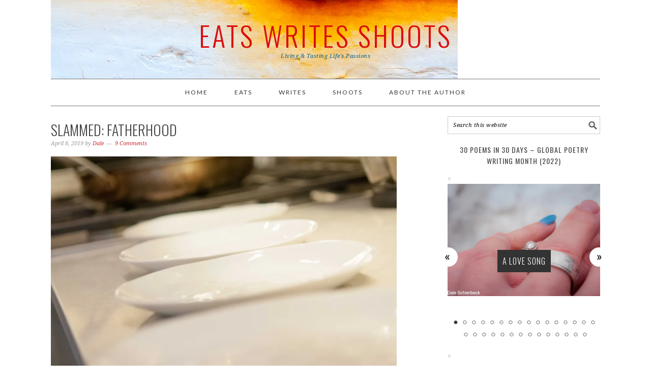

--- FILE ---
content_type: text/html; charset=UTF-8
request_url: https://eatswritesshoots.com/tag/restaurant/
body_size: 21440
content:
<!DOCTYPE html>
<html lang="en-US">
<head >
<meta charset="UTF-8" />
		<meta name="robots" content="noindex" />
		<meta name="viewport" content="width=device-width, initial-scale=1" />
<title>restaurant</title>
<meta name='robots' content='max-image-preview:large' />
	<style>img:is([sizes="auto" i], [sizes^="auto," i]) { contain-intrinsic-size: 3000px 1500px }</style>
	
			<style type="text/css">
				.slide-excerpt { width: 100%; }
				.slide-excerpt { bottom: 0; }
				.slide-excerpt { right: 0; }
				.flexslider { max-width: 680px; max-height: 500px; }
				.slide-image { max-height: 500px; }
			</style><link rel='dns-prefetch' href='//secure.gravatar.com' />
<link rel='dns-prefetch' href='//stats.wp.com' />
<link rel='dns-prefetch' href='//fonts.googleapis.com' />
<link rel='dns-prefetch' href='//v0.wordpress.com' />
<link rel='dns-prefetch' href='//widgets.wp.com' />
<link rel='dns-prefetch' href='//s0.wp.com' />
<link rel='dns-prefetch' href='//0.gravatar.com' />
<link rel='dns-prefetch' href='//1.gravatar.com' />
<link rel='dns-prefetch' href='//2.gravatar.com' />
<link rel='dns-prefetch' href='//jetpack.wordpress.com' />
<link rel='dns-prefetch' href='//public-api.wordpress.com' />
<link rel='preconnect' href='//i0.wp.com' />
<link rel="alternate" type="application/rss+xml" title="Eats Writes Shoots &raquo; Feed" href="https://eatswritesshoots.com/feed/" />
<link rel="alternate" type="application/rss+xml" title="Eats Writes Shoots &raquo; Comments Feed" href="https://eatswritesshoots.com/comments/feed/" />
<link rel="alternate" type="application/rss+xml" title="Eats Writes Shoots &raquo; restaurant Tag Feed" href="https://eatswritesshoots.com/tag/restaurant/feed/" />
<link rel="canonical" href="https://eatswritesshoots.com/tag/restaurant/" />
<script type="text/javascript">
/* <![CDATA[ */
window._wpemojiSettings = {"baseUrl":"https:\/\/s.w.org\/images\/core\/emoji\/16.0.1\/72x72\/","ext":".png","svgUrl":"https:\/\/s.w.org\/images\/core\/emoji\/16.0.1\/svg\/","svgExt":".svg","source":{"concatemoji":"https:\/\/eatswritesshoots.com\/wp-includes\/js\/wp-emoji-release.min.js?ver=6.8.3"}};
/*! This file is auto-generated */
!function(s,n){var o,i,e;function c(e){try{var t={supportTests:e,timestamp:(new Date).valueOf()};sessionStorage.setItem(o,JSON.stringify(t))}catch(e){}}function p(e,t,n){e.clearRect(0,0,e.canvas.width,e.canvas.height),e.fillText(t,0,0);var t=new Uint32Array(e.getImageData(0,0,e.canvas.width,e.canvas.height).data),a=(e.clearRect(0,0,e.canvas.width,e.canvas.height),e.fillText(n,0,0),new Uint32Array(e.getImageData(0,0,e.canvas.width,e.canvas.height).data));return t.every(function(e,t){return e===a[t]})}function u(e,t){e.clearRect(0,0,e.canvas.width,e.canvas.height),e.fillText(t,0,0);for(var n=e.getImageData(16,16,1,1),a=0;a<n.data.length;a++)if(0!==n.data[a])return!1;return!0}function f(e,t,n,a){switch(t){case"flag":return n(e,"\ud83c\udff3\ufe0f\u200d\u26a7\ufe0f","\ud83c\udff3\ufe0f\u200b\u26a7\ufe0f")?!1:!n(e,"\ud83c\udde8\ud83c\uddf6","\ud83c\udde8\u200b\ud83c\uddf6")&&!n(e,"\ud83c\udff4\udb40\udc67\udb40\udc62\udb40\udc65\udb40\udc6e\udb40\udc67\udb40\udc7f","\ud83c\udff4\u200b\udb40\udc67\u200b\udb40\udc62\u200b\udb40\udc65\u200b\udb40\udc6e\u200b\udb40\udc67\u200b\udb40\udc7f");case"emoji":return!a(e,"\ud83e\udedf")}return!1}function g(e,t,n,a){var r="undefined"!=typeof WorkerGlobalScope&&self instanceof WorkerGlobalScope?new OffscreenCanvas(300,150):s.createElement("canvas"),o=r.getContext("2d",{willReadFrequently:!0}),i=(o.textBaseline="top",o.font="600 32px Arial",{});return e.forEach(function(e){i[e]=t(o,e,n,a)}),i}function t(e){var t=s.createElement("script");t.src=e,t.defer=!0,s.head.appendChild(t)}"undefined"!=typeof Promise&&(o="wpEmojiSettingsSupports",i=["flag","emoji"],n.supports={everything:!0,everythingExceptFlag:!0},e=new Promise(function(e){s.addEventListener("DOMContentLoaded",e,{once:!0})}),new Promise(function(t){var n=function(){try{var e=JSON.parse(sessionStorage.getItem(o));if("object"==typeof e&&"number"==typeof e.timestamp&&(new Date).valueOf()<e.timestamp+604800&&"object"==typeof e.supportTests)return e.supportTests}catch(e){}return null}();if(!n){if("undefined"!=typeof Worker&&"undefined"!=typeof OffscreenCanvas&&"undefined"!=typeof URL&&URL.createObjectURL&&"undefined"!=typeof Blob)try{var e="postMessage("+g.toString()+"("+[JSON.stringify(i),f.toString(),p.toString(),u.toString()].join(",")+"));",a=new Blob([e],{type:"text/javascript"}),r=new Worker(URL.createObjectURL(a),{name:"wpTestEmojiSupports"});return void(r.onmessage=function(e){c(n=e.data),r.terminate(),t(n)})}catch(e){}c(n=g(i,f,p,u))}t(n)}).then(function(e){for(var t in e)n.supports[t]=e[t],n.supports.everything=n.supports.everything&&n.supports[t],"flag"!==t&&(n.supports.everythingExceptFlag=n.supports.everythingExceptFlag&&n.supports[t]);n.supports.everythingExceptFlag=n.supports.everythingExceptFlag&&!n.supports.flag,n.DOMReady=!1,n.readyCallback=function(){n.DOMReady=!0}}).then(function(){return e}).then(function(){var e;n.supports.everything||(n.readyCallback(),(e=n.source||{}).concatemoji?t(e.concatemoji):e.wpemoji&&e.twemoji&&(t(e.twemoji),t(e.wpemoji)))}))}((window,document),window._wpemojiSettings);
/* ]]> */
</script>
<link rel='stylesheet' id='foodie-pro-theme-css' href='https://eatswritesshoots.com/wp-content/themes/foodiepro/style.css?ver=2.0.5' type='text/css' media='all' />
<style id='foodie-pro-theme-inline-css' type='text/css'>
.site-title a, .site-title a:hover{color:#dd0d0d;}body, .site-description{color:#045f89;}.footer-widgets, .recipes-top, .form-allowed-tags{color:#1f29c1;}a, .entry-meta a, .post-info a, .post-meta a, .site-footer a, .entry-content a{color:#cc2e34;}body{font-family:"Lato","Helvetica Neue",sans-serif;}input, select, textarea, .wp-caption-text, .site-description, .entry-meta, .post-info, .post-meta{font-family:"Droid Serif","Helvetica Neue",sans-serif;}h1, h2, h3, h4, h5, h6, .site-title, .entry-title, .widgettitle{font-family:"Oswald","Helvetica Neue",sans-serif;}
</style>
<style id='wp-emoji-styles-inline-css' type='text/css'>

	img.wp-smiley, img.emoji {
		display: inline !important;
		border: none !important;
		box-shadow: none !important;
		height: 1em !important;
		width: 1em !important;
		margin: 0 0.07em !important;
		vertical-align: -0.1em !important;
		background: none !important;
		padding: 0 !important;
	}
</style>
<link rel='stylesheet' id='wp-block-library-css' href='https://eatswritesshoots.com/wp-includes/css/dist/block-library/style.min.css?ver=6.8.3' type='text/css' media='all' />
<style id='classic-theme-styles-inline-css' type='text/css'>
/*! This file is auto-generated */
.wp-block-button__link{color:#fff;background-color:#32373c;border-radius:9999px;box-shadow:none;text-decoration:none;padding:calc(.667em + 2px) calc(1.333em + 2px);font-size:1.125em}.wp-block-file__button{background:#32373c;color:#fff;text-decoration:none}
</style>
<link rel='stylesheet' id='mediaelement-css' href='https://eatswritesshoots.com/wp-includes/js/mediaelement/mediaelementplayer-legacy.min.css?ver=4.2.17' type='text/css' media='all' />
<link rel='stylesheet' id='wp-mediaelement-css' href='https://eatswritesshoots.com/wp-includes/js/mediaelement/wp-mediaelement.min.css?ver=6.8.3' type='text/css' media='all' />
<style id='jetpack-sharing-buttons-style-inline-css' type='text/css'>
.jetpack-sharing-buttons__services-list{display:flex;flex-direction:row;flex-wrap:wrap;gap:0;list-style-type:none;margin:5px;padding:0}.jetpack-sharing-buttons__services-list.has-small-icon-size{font-size:12px}.jetpack-sharing-buttons__services-list.has-normal-icon-size{font-size:16px}.jetpack-sharing-buttons__services-list.has-large-icon-size{font-size:24px}.jetpack-sharing-buttons__services-list.has-huge-icon-size{font-size:36px}@media print{.jetpack-sharing-buttons__services-list{display:none!important}}.editor-styles-wrapper .wp-block-jetpack-sharing-buttons{gap:0;padding-inline-start:0}ul.jetpack-sharing-buttons__services-list.has-background{padding:1.25em 2.375em}
</style>
<style id='global-styles-inline-css' type='text/css'>
:root{--wp--preset--aspect-ratio--square: 1;--wp--preset--aspect-ratio--4-3: 4/3;--wp--preset--aspect-ratio--3-4: 3/4;--wp--preset--aspect-ratio--3-2: 3/2;--wp--preset--aspect-ratio--2-3: 2/3;--wp--preset--aspect-ratio--16-9: 16/9;--wp--preset--aspect-ratio--9-16: 9/16;--wp--preset--color--black: #000000;--wp--preset--color--cyan-bluish-gray: #abb8c3;--wp--preset--color--white: #ffffff;--wp--preset--color--pale-pink: #f78da7;--wp--preset--color--vivid-red: #cf2e2e;--wp--preset--color--luminous-vivid-orange: #ff6900;--wp--preset--color--luminous-vivid-amber: #fcb900;--wp--preset--color--light-green-cyan: #7bdcb5;--wp--preset--color--vivid-green-cyan: #00d084;--wp--preset--color--pale-cyan-blue: #8ed1fc;--wp--preset--color--vivid-cyan-blue: #0693e3;--wp--preset--color--vivid-purple: #9b51e0;--wp--preset--gradient--vivid-cyan-blue-to-vivid-purple: linear-gradient(135deg,rgba(6,147,227,1) 0%,rgb(155,81,224) 100%);--wp--preset--gradient--light-green-cyan-to-vivid-green-cyan: linear-gradient(135deg,rgb(122,220,180) 0%,rgb(0,208,130) 100%);--wp--preset--gradient--luminous-vivid-amber-to-luminous-vivid-orange: linear-gradient(135deg,rgba(252,185,0,1) 0%,rgba(255,105,0,1) 100%);--wp--preset--gradient--luminous-vivid-orange-to-vivid-red: linear-gradient(135deg,rgba(255,105,0,1) 0%,rgb(207,46,46) 100%);--wp--preset--gradient--very-light-gray-to-cyan-bluish-gray: linear-gradient(135deg,rgb(238,238,238) 0%,rgb(169,184,195) 100%);--wp--preset--gradient--cool-to-warm-spectrum: linear-gradient(135deg,rgb(74,234,220) 0%,rgb(151,120,209) 20%,rgb(207,42,186) 40%,rgb(238,44,130) 60%,rgb(251,105,98) 80%,rgb(254,248,76) 100%);--wp--preset--gradient--blush-light-purple: linear-gradient(135deg,rgb(255,206,236) 0%,rgb(152,150,240) 100%);--wp--preset--gradient--blush-bordeaux: linear-gradient(135deg,rgb(254,205,165) 0%,rgb(254,45,45) 50%,rgb(107,0,62) 100%);--wp--preset--gradient--luminous-dusk: linear-gradient(135deg,rgb(255,203,112) 0%,rgb(199,81,192) 50%,rgb(65,88,208) 100%);--wp--preset--gradient--pale-ocean: linear-gradient(135deg,rgb(255,245,203) 0%,rgb(182,227,212) 50%,rgb(51,167,181) 100%);--wp--preset--gradient--electric-grass: linear-gradient(135deg,rgb(202,248,128) 0%,rgb(113,206,126) 100%);--wp--preset--gradient--midnight: linear-gradient(135deg,rgb(2,3,129) 0%,rgb(40,116,252) 100%);--wp--preset--font-size--small: 13px;--wp--preset--font-size--medium: 20px;--wp--preset--font-size--large: 36px;--wp--preset--font-size--x-large: 42px;--wp--preset--spacing--20: 0.44rem;--wp--preset--spacing--30: 0.67rem;--wp--preset--spacing--40: 1rem;--wp--preset--spacing--50: 1.5rem;--wp--preset--spacing--60: 2.25rem;--wp--preset--spacing--70: 3.38rem;--wp--preset--spacing--80: 5.06rem;--wp--preset--shadow--natural: 6px 6px 9px rgba(0, 0, 0, 0.2);--wp--preset--shadow--deep: 12px 12px 50px rgba(0, 0, 0, 0.4);--wp--preset--shadow--sharp: 6px 6px 0px rgba(0, 0, 0, 0.2);--wp--preset--shadow--outlined: 6px 6px 0px -3px rgba(255, 255, 255, 1), 6px 6px rgba(0, 0, 0, 1);--wp--preset--shadow--crisp: 6px 6px 0px rgba(0, 0, 0, 1);}:where(.is-layout-flex){gap: 0.5em;}:where(.is-layout-grid){gap: 0.5em;}body .is-layout-flex{display: flex;}.is-layout-flex{flex-wrap: wrap;align-items: center;}.is-layout-flex > :is(*, div){margin: 0;}body .is-layout-grid{display: grid;}.is-layout-grid > :is(*, div){margin: 0;}:where(.wp-block-columns.is-layout-flex){gap: 2em;}:where(.wp-block-columns.is-layout-grid){gap: 2em;}:where(.wp-block-post-template.is-layout-flex){gap: 1.25em;}:where(.wp-block-post-template.is-layout-grid){gap: 1.25em;}.has-black-color{color: var(--wp--preset--color--black) !important;}.has-cyan-bluish-gray-color{color: var(--wp--preset--color--cyan-bluish-gray) !important;}.has-white-color{color: var(--wp--preset--color--white) !important;}.has-pale-pink-color{color: var(--wp--preset--color--pale-pink) !important;}.has-vivid-red-color{color: var(--wp--preset--color--vivid-red) !important;}.has-luminous-vivid-orange-color{color: var(--wp--preset--color--luminous-vivid-orange) !important;}.has-luminous-vivid-amber-color{color: var(--wp--preset--color--luminous-vivid-amber) !important;}.has-light-green-cyan-color{color: var(--wp--preset--color--light-green-cyan) !important;}.has-vivid-green-cyan-color{color: var(--wp--preset--color--vivid-green-cyan) !important;}.has-pale-cyan-blue-color{color: var(--wp--preset--color--pale-cyan-blue) !important;}.has-vivid-cyan-blue-color{color: var(--wp--preset--color--vivid-cyan-blue) !important;}.has-vivid-purple-color{color: var(--wp--preset--color--vivid-purple) !important;}.has-black-background-color{background-color: var(--wp--preset--color--black) !important;}.has-cyan-bluish-gray-background-color{background-color: var(--wp--preset--color--cyan-bluish-gray) !important;}.has-white-background-color{background-color: var(--wp--preset--color--white) !important;}.has-pale-pink-background-color{background-color: var(--wp--preset--color--pale-pink) !important;}.has-vivid-red-background-color{background-color: var(--wp--preset--color--vivid-red) !important;}.has-luminous-vivid-orange-background-color{background-color: var(--wp--preset--color--luminous-vivid-orange) !important;}.has-luminous-vivid-amber-background-color{background-color: var(--wp--preset--color--luminous-vivid-amber) !important;}.has-light-green-cyan-background-color{background-color: var(--wp--preset--color--light-green-cyan) !important;}.has-vivid-green-cyan-background-color{background-color: var(--wp--preset--color--vivid-green-cyan) !important;}.has-pale-cyan-blue-background-color{background-color: var(--wp--preset--color--pale-cyan-blue) !important;}.has-vivid-cyan-blue-background-color{background-color: var(--wp--preset--color--vivid-cyan-blue) !important;}.has-vivid-purple-background-color{background-color: var(--wp--preset--color--vivid-purple) !important;}.has-black-border-color{border-color: var(--wp--preset--color--black) !important;}.has-cyan-bluish-gray-border-color{border-color: var(--wp--preset--color--cyan-bluish-gray) !important;}.has-white-border-color{border-color: var(--wp--preset--color--white) !important;}.has-pale-pink-border-color{border-color: var(--wp--preset--color--pale-pink) !important;}.has-vivid-red-border-color{border-color: var(--wp--preset--color--vivid-red) !important;}.has-luminous-vivid-orange-border-color{border-color: var(--wp--preset--color--luminous-vivid-orange) !important;}.has-luminous-vivid-amber-border-color{border-color: var(--wp--preset--color--luminous-vivid-amber) !important;}.has-light-green-cyan-border-color{border-color: var(--wp--preset--color--light-green-cyan) !important;}.has-vivid-green-cyan-border-color{border-color: var(--wp--preset--color--vivid-green-cyan) !important;}.has-pale-cyan-blue-border-color{border-color: var(--wp--preset--color--pale-cyan-blue) !important;}.has-vivid-cyan-blue-border-color{border-color: var(--wp--preset--color--vivid-cyan-blue) !important;}.has-vivid-purple-border-color{border-color: var(--wp--preset--color--vivid-purple) !important;}.has-vivid-cyan-blue-to-vivid-purple-gradient-background{background: var(--wp--preset--gradient--vivid-cyan-blue-to-vivid-purple) !important;}.has-light-green-cyan-to-vivid-green-cyan-gradient-background{background: var(--wp--preset--gradient--light-green-cyan-to-vivid-green-cyan) !important;}.has-luminous-vivid-amber-to-luminous-vivid-orange-gradient-background{background: var(--wp--preset--gradient--luminous-vivid-amber-to-luminous-vivid-orange) !important;}.has-luminous-vivid-orange-to-vivid-red-gradient-background{background: var(--wp--preset--gradient--luminous-vivid-orange-to-vivid-red) !important;}.has-very-light-gray-to-cyan-bluish-gray-gradient-background{background: var(--wp--preset--gradient--very-light-gray-to-cyan-bluish-gray) !important;}.has-cool-to-warm-spectrum-gradient-background{background: var(--wp--preset--gradient--cool-to-warm-spectrum) !important;}.has-blush-light-purple-gradient-background{background: var(--wp--preset--gradient--blush-light-purple) !important;}.has-blush-bordeaux-gradient-background{background: var(--wp--preset--gradient--blush-bordeaux) !important;}.has-luminous-dusk-gradient-background{background: var(--wp--preset--gradient--luminous-dusk) !important;}.has-pale-ocean-gradient-background{background: var(--wp--preset--gradient--pale-ocean) !important;}.has-electric-grass-gradient-background{background: var(--wp--preset--gradient--electric-grass) !important;}.has-midnight-gradient-background{background: var(--wp--preset--gradient--midnight) !important;}.has-small-font-size{font-size: var(--wp--preset--font-size--small) !important;}.has-medium-font-size{font-size: var(--wp--preset--font-size--medium) !important;}.has-large-font-size{font-size: var(--wp--preset--font-size--large) !important;}.has-x-large-font-size{font-size: var(--wp--preset--font-size--x-large) !important;}
:where(.wp-block-post-template.is-layout-flex){gap: 1.25em;}:where(.wp-block-post-template.is-layout-grid){gap: 1.25em;}
:where(.wp-block-columns.is-layout-flex){gap: 2em;}:where(.wp-block-columns.is-layout-grid){gap: 2em;}
:root :where(.wp-block-pullquote){font-size: 1.5em;line-height: 1.6;}
</style>
<link rel='stylesheet' id='wp-components-css' href='https://eatswritesshoots.com/wp-includes/css/dist/components/style.min.css?ver=6.8.3' type='text/css' media='all' />
<link rel='stylesheet' id='godaddy-styles-css' href='https://eatswritesshoots.com/wp-content/mu-plugins/vendor/wpex/godaddy-launch/includes/Dependencies/GoDaddy/Styles/build/latest.css?ver=2.0.2' type='text/css' media='all' />
<link rel='stylesheet' id='google-fonts-css' href='//fonts.googleapis.com/css?family=Lato%3Aregular%2Citalic%2C700%2C300%2C300italic%2C900%7CDroid+Serif%3Aregular%2Citalic%2C700%7COswald%3Aregular%2C700%2C300%26subset%3Dlatin%2C&#038;ver=2.0.5' type='text/css' media='all' />
<link rel='stylesheet' id='jetpack_likes-css' href='https://eatswritesshoots.com/wp-content/plugins/jetpack/modules/likes/style.css?ver=15.4' type='text/css' media='all' />
<link rel='stylesheet' id='simple-social-icons-font-css' href='https://eatswritesshoots.com/wp-content/plugins/simple-social-icons/css/style.css?ver=4.0.0' type='text/css' media='all' />
<link rel='stylesheet' id='jetpack-subscriptions-css' href='https://eatswritesshoots.com/wp-content/plugins/jetpack/_inc/build/subscriptions/subscriptions.min.css?ver=15.4' type='text/css' media='all' />
<style id='jetpack_facebook_likebox-inline-css' type='text/css'>
.widget_facebook_likebox {
	overflow: hidden;
}

</style>
<link rel='stylesheet' id='gca-column-styles-css' href='https://eatswritesshoots.com/wp-content/plugins/genesis-columns-advanced/css/gca-column-styles.css?ver=6.8.3' type='text/css' media='all' />
<link rel='stylesheet' id='sharedaddy-css' href='https://eatswritesshoots.com/wp-content/plugins/jetpack/modules/sharedaddy/sharing.css?ver=15.4' type='text/css' media='all' />
<link rel='stylesheet' id='social-logos-css' href='https://eatswritesshoots.com/wp-content/plugins/jetpack/_inc/social-logos/social-logos.min.css?ver=15.4' type='text/css' media='all' />
<link rel='stylesheet' id='slider_styles-css' href='https://eatswritesshoots.com/wp-content/plugins/genesis-responsive-slider/assets/style.css?ver=1.0.1' type='text/css' media='all' />
<script type="text/javascript" src="https://eatswritesshoots.com/wp-includes/js/jquery/jquery.min.js?ver=3.7.1" id="jquery-core-js"></script>
<script type="text/javascript" src="https://eatswritesshoots.com/wp-includes/js/jquery/jquery-migrate.min.js?ver=3.4.1" id="jquery-migrate-js"></script>
<link rel="https://api.w.org/" href="https://eatswritesshoots.com/wp-json/" /><link rel="alternate" title="JSON" type="application/json" href="https://eatswritesshoots.com/wp-json/wp/v2/tags/1480" /><link rel="EditURI" type="application/rsd+xml" title="RSD" href="https://eatswritesshoots.com/xmlrpc.php?rsd" />
	<style>img#wpstats{display:none}</style>
		<link rel="icon" href="https://eatswritesshoots.com/wp-content/themes/genesis/images/favicon.ico" />
<link rel="pingback" href="https://eatswritesshoots.com/xmlrpc.php" />
<style type="text/css">.site-header { background: url(https://eatswritesshoots.com/wp-content/uploads/2017/03/cropped-Sunset-Through-Crack1-2.jpg) no-repeat !important; }</style>
<style type="text/css">.recentcomments a{display:inline !important;padding:0 !important;margin:0 !important;}</style>
<!-- Jetpack Open Graph Tags -->
<meta property="og:type" content="website" />
<meta property="og:title" content="restaurant" />
<meta property="og:url" content="https://eatswritesshoots.com/tag/restaurant/" />
<meta property="og:site_name" content="Eats Writes Shoots" />
<meta property="og:image" content="https://s0.wp.com/i/blank.jpg" />
<meta property="og:image:width" content="200" />
<meta property="og:image:height" content="200" />
<meta property="og:image:alt" content="" />
<meta property="og:locale" content="en_US" />
<meta name="twitter:site" content="@EatWriteShoot" />

<!-- End Jetpack Open Graph Tags -->
</head>
<body class="archive tag tag-restaurant tag-1480 wp-theme-genesis wp-child-theme-foodiepro custom-header header-full-width content-sidebar genesis-breadcrumbs-hidden genesis-footer-widgets-visible foodie-pro" itemscope itemtype="https://schema.org/WebPage"><div class="site-container"><header class="site-header" itemscope itemtype="https://schema.org/WPHeader"><div class="wrap"><div class="title-area"><p class="site-title" itemprop="headline"><a href="https://eatswritesshoots.com/">Eats Writes Shoots</a></p><p class="site-description" itemprop="description">Living &amp; Tasting Life&#039;s Passions</p></div></div></header><nav class="nav-primary" aria-label="Main" itemscope itemtype="https://schema.org/SiteNavigationElement"><div class="wrap"><ul id="menu-main-menu" class="menu genesis-nav-menu menu-primary"><li id="menu-item-6731" class="menu-item menu-item-type-custom menu-item-object-custom menu-item-home menu-item-6731"><a href="https://eatswritesshoots.com/" itemprop="url"><span itemprop="name">Home</span></a></li>
<li id="menu-item-6845" class="menu-item menu-item-type-post_type menu-item-object-page menu-item-has-children menu-item-6845"><a href="https://eatswritesshoots.com/eats/" itemprop="url"><span itemprop="name">Eats</span></a>
<ul class="sub-menu">
	<li id="menu-item-8695" class="menu-item menu-item-type-taxonomy menu-item-object-category menu-item-has-children menu-item-8695"><a href="https://eatswritesshoots.com/category/beer/" itemprop="url"><span itemprop="name">Beer</span></a>
	<ul class="sub-menu">
		<li id="menu-item-8697" class="menu-item menu-item-type-taxonomy menu-item-object-category menu-item-8697"><a href="https://eatswritesshoots.com/category/beer/hoppednbotthered/" itemprop="url"><span itemprop="name">Hopped &#038; Bothered Reviews</span></a></li>
		<li id="menu-item-6852" class="menu-item menu-item-type-post_type menu-item-object-page menu-item-has-children menu-item-6852"><a href="https://eatswritesshoots.com/eats/beer-reviews/" itemprop="url"><span itemprop="name">Beer Reviews</span></a>
		<ul class="sub-menu">
			<li id="menu-item-6732" class="menu-item menu-item-type-taxonomy menu-item-object-category menu-item-6732"><a href="https://eatswritesshoots.com/category/beer/beer-reviews/amber-ale/" itemprop="url"><span itemprop="name">Amber/Red Ale</span></a></li>
			<li id="menu-item-6734" class="menu-item menu-item-type-taxonomy menu-item-object-category menu-item-6734"><a href="https://eatswritesshoots.com/category/beer/beer-reviews/bitter-beer-reviews/" itemprop="url"><span itemprop="name">Bitter</span></a></li>
			<li id="menu-item-6735" class="menu-item menu-item-type-taxonomy menu-item-object-category menu-item-6735"><a href="https://eatswritesshoots.com/category/beer/beer-reviews/blonde/" itemprop="url"><span itemprop="name">Blonde</span></a></li>
			<li id="menu-item-6736" class="menu-item menu-item-type-taxonomy menu-item-object-category menu-item-6736"><a href="https://eatswritesshoots.com/category/beer/beer-reviews/brown-ale/" itemprop="url"><span itemprop="name">Brown Ale</span></a></li>
			<li id="menu-item-6740" class="menu-item menu-item-type-taxonomy menu-item-object-category menu-item-6740"><a href="https://eatswritesshoots.com/category/beer/beer-reviews/farmhouse-saison/" itemprop="url"><span itemprop="name">Farmhouse (Saison)</span></a></li>
			<li id="menu-item-6746" class="menu-item menu-item-type-taxonomy menu-item-object-category menu-item-has-children menu-item-6746"><a href="https://eatswritesshoots.com/category/beer/beer-reviews/pale-ale/" itemprop="url"><span itemprop="name">Pale Ale</span></a>
			<ul class="sub-menu">
				<li id="menu-item-6742" class="menu-item menu-item-type-taxonomy menu-item-object-category menu-item-6742"><a href="https://eatswritesshoots.com/category/beer/beer-reviews/pale-ale/india-pale-ale-ipa/" itemprop="url"><span itemprop="name">India Pale Ale (IPA)</span></a></li>
				<li id="menu-item-6737" class="menu-item menu-item-type-taxonomy menu-item-object-category menu-item-6737"><a href="https://eatswritesshoots.com/category/beer/beer-reviews/pale-ale/double-imperial-ipa/" itemprop="url"><span itemprop="name">Double (Imperial) IPA</span></a></li>
				<li id="menu-item-6738" class="menu-item menu-item-type-taxonomy menu-item-object-category menu-item-6738"><a href="https://eatswritesshoots.com/category/beer/beer-reviews/pale-ale/imperial-black-ipa/" itemprop="url"><span itemprop="name">Imperial Black IPA</span></a></li>
				<li id="menu-item-6743" class="menu-item menu-item-type-taxonomy menu-item-object-category menu-item-6743"><a href="https://eatswritesshoots.com/category/beer/beer-reviews/pale-ale/american-pale-ale/" itemprop="url"><span itemprop="name">American Pale Ale</span></a></li>
				<li id="menu-item-6739" class="menu-item menu-item-type-taxonomy menu-item-object-category menu-item-6739"><a href="https://eatswritesshoots.com/category/beer/beer-reviews/pale-ale/english-pale-ale/" itemprop="url"><span itemprop="name">English Pale Ale</span></a></li>
			</ul>
</li>
			<li id="menu-item-6744" class="menu-item menu-item-type-taxonomy menu-item-object-category menu-item-6744"><a href="https://eatswritesshoots.com/category/beer/beer-reviews/lager/" itemprop="url"><span itemprop="name">Lager</span></a></li>
			<li id="menu-item-6748" class="menu-item menu-item-type-taxonomy menu-item-object-category menu-item-6748"><a href="https://eatswritesshoots.com/category/beer/beer-reviews/scotch-ale/" itemprop="url"><span itemprop="name">Scotch Ale</span></a></li>
			<li id="menu-item-6749" class="menu-item menu-item-type-taxonomy menu-item-object-category menu-item-has-children menu-item-6749"><a href="https://eatswritesshoots.com/category/beer/beer-reviews/seasonal-andor-specialty/" itemprop="url"><span itemprop="name">Seasonal and/or Specialty</span></a>
			<ul class="sub-menu">
				<li id="menu-item-6733" class="menu-item menu-item-type-taxonomy menu-item-object-category menu-item-6733"><a href="https://eatswritesshoots.com/category/beer/beer-reviews/seasonal-andor-specialty/beer-with-fruit/" itemprop="url"><span itemprop="name">Beer with Fruit</span></a></li>
			</ul>
</li>
			<li id="menu-item-6750" class="menu-item menu-item-type-taxonomy menu-item-object-category menu-item-has-children menu-item-6750"><a href="https://eatswritesshoots.com/category/beer/beer-reviews/stout-beer-reviews/" itemprop="url"><span itemprop="name">Stout</span></a>
			<ul class="sub-menu">
				<li id="menu-item-6741" class="menu-item menu-item-type-taxonomy menu-item-object-category menu-item-6741"><a href="https://eatswritesshoots.com/category/beer/beer-reviews/stout-beer-reviews/imperial-stout/" itemprop="url"><span itemprop="name">Imperial Stout</span></a></li>
				<li id="menu-item-6745" class="menu-item menu-item-type-taxonomy menu-item-object-category menu-item-6745"><a href="https://eatswritesshoots.com/category/beer/beer-reviews/stout-beer-reviews/milk-stout/" itemprop="url"><span itemprop="name">Milk Stout</span></a></li>
			</ul>
</li>
			<li id="menu-item-6751" class="menu-item menu-item-type-taxonomy menu-item-object-category menu-item-6751"><a href="https://eatswritesshoots.com/category/beer/beer-reviews/wheat-ale/" itemprop="url"><span itemprop="name">Wheat Ale</span></a></li>
			<li id="menu-item-6752" class="menu-item menu-item-type-taxonomy menu-item-object-category menu-item-6752"><a href="https://eatswritesshoots.com/category/beer/beer-reviews/winter-beers-beer-reviews/" itemprop="url"><span itemprop="name">Winter Beers</span></a></li>
		</ul>
</li>
	</ul>
</li>
	<li id="menu-item-6855" class="menu-item menu-item-type-post_type menu-item-object-page menu-item-6855"><a href="https://eatswritesshoots.com/eats/my-csa-challenge-2013-edition/" itemprop="url"><span itemprop="name">My CSA Challenge – 2013 Edition</span></a></li>
	<li id="menu-item-6851" class="menu-item menu-item-type-post_type menu-item-object-page menu-item-has-children menu-item-6851"><a href="https://eatswritesshoots.com/eats/recipes/" itemprop="url"><span itemprop="name">Recipes</span></a>
	<ul class="sub-menu">
		<li id="menu-item-6753" class="menu-item menu-item-type-taxonomy menu-item-object-category menu-item-6753"><a href="https://eatswritesshoots.com/category/eats/recipes/appetizers/" itemprop="url"><span itemprop="name">Appetizers</span></a></li>
		<li id="menu-item-6756" class="menu-item menu-item-type-taxonomy menu-item-object-category menu-item-6756"><a href="https://eatswritesshoots.com/category/eats/recipes/breakfast/" itemprop="url"><span itemprop="name">Breakfast</span></a></li>
		<li id="menu-item-6822" class="menu-item menu-item-type-taxonomy menu-item-object-category menu-item-has-children menu-item-6822"><a href="https://eatswritesshoots.com/category/eats/recipes/dessert/baking-dessert/" itemprop="url"><span itemprop="name">Baking</span></a>
		<ul class="sub-menu">
			<li id="menu-item-6813" class="menu-item menu-item-type-taxonomy menu-item-object-category menu-item-has-children menu-item-6813"><a href="https://eatswritesshoots.com/category/eats/recipes/dessert/" itemprop="url"><span itemprop="name">Dessert</span></a>
			<ul class="sub-menu">
				<li id="menu-item-6828" class="menu-item menu-item-type-taxonomy menu-item-object-category menu-item-6828"><a href="https://eatswritesshoots.com/category/eats/recipes/dessert/baking-dessert/cookies/" itemprop="url"><span itemprop="name">Cookies</span></a></li>
			</ul>
</li>
		</ul>
</li>
		<li id="menu-item-6814" class="menu-item menu-item-type-taxonomy menu-item-object-category menu-item-6814"><a href="https://eatswritesshoots.com/category/eats/recipes/drinks-and-cocktails/" itemprop="url"><span itemprop="name">Drinks and Cocktails</span></a></li>
		<li id="menu-item-6815" class="menu-item menu-item-type-taxonomy menu-item-object-category menu-item-6815"><a href="https://eatswritesshoots.com/category/eats/recipes/egg/" itemprop="url"><span itemprop="name">Egg</span></a></li>
		<li id="menu-item-6816" class="menu-item menu-item-type-taxonomy menu-item-object-category menu-item-6816"><a href="https://eatswritesshoots.com/category/eats/recipes/fish/" itemprop="url"><span itemprop="name">Fish</span></a></li>
		<li id="menu-item-6818" class="menu-item menu-item-type-taxonomy menu-item-object-category menu-item-6818"><a href="https://eatswritesshoots.com/category/eats/recipes/gluten-free/" itemprop="url"><span itemprop="name">Gluten-Free</span></a></li>
		<li id="menu-item-6819" class="menu-item menu-item-type-taxonomy menu-item-object-category menu-item-6819"><a href="https://eatswritesshoots.com/category/eats/recipes/lunch/" itemprop="url"><span itemprop="name">Lunch</span></a></li>
		<li id="menu-item-6820" class="menu-item menu-item-type-taxonomy menu-item-object-category menu-item-has-children menu-item-6820"><a href="https://eatswritesshoots.com/category/eats/recipes/mains/" itemprop="url"><span itemprop="name">Mains</span></a>
		<ul class="sub-menu">
			<li id="menu-item-6754" class="menu-item menu-item-type-taxonomy menu-item-object-category menu-item-has-children menu-item-6754"><a href="https://eatswritesshoots.com/category/eats/recipes/asian/" itemprop="url"><span itemprop="name">Asian</span></a>
			<ul class="sub-menu">
				<li id="menu-item-6838" class="menu-item menu-item-type-taxonomy menu-item-object-category menu-item-6838"><a href="https://eatswritesshoots.com/category/eats/recipes/asian/thai/" itemprop="url"><span itemprop="name">Thai</span></a></li>
			</ul>
</li>
			<li id="menu-item-6755" class="menu-item menu-item-type-taxonomy menu-item-object-category menu-item-6755"><a href="https://eatswritesshoots.com/category/eats/recipes/barbecuegrilling/" itemprop="url"><span itemprop="name">Barbecue/Grilling</span></a></li>
			<li id="menu-item-6823" class="menu-item menu-item-type-taxonomy menu-item-object-category menu-item-6823"><a href="https://eatswritesshoots.com/category/eats/recipes/mains/beef/" itemprop="url"><span itemprop="name">Beef</span></a></li>
			<li id="menu-item-6817" class="menu-item menu-item-type-taxonomy menu-item-object-category menu-item-6817"><a href="https://eatswritesshoots.com/category/eats/recipes/fusion/" itemprop="url"><span itemprop="name">Fusion</span></a></li>
			<li id="menu-item-6824" class="menu-item menu-item-type-taxonomy menu-item-object-category menu-item-6824"><a href="https://eatswritesshoots.com/category/eats/recipes/mains/greek/" itemprop="url"><span itemprop="name">Greek</span></a></li>
			<li id="menu-item-6825" class="menu-item menu-item-type-taxonomy menu-item-object-category menu-item-6825"><a href="https://eatswritesshoots.com/category/eats/recipes/mains/italian/" itemprop="url"><span itemprop="name">Italian</span></a></li>
			<li id="menu-item-6826" class="menu-item menu-item-type-taxonomy menu-item-object-category menu-item-6826"><a href="https://eatswritesshoots.com/category/eats/recipes/mains/lamb/" itemprop="url"><span itemprop="name">Lamb</span></a></li>
			<li id="menu-item-6821" class="menu-item menu-item-type-taxonomy menu-item-object-category menu-item-6821"><a href="https://eatswritesshoots.com/category/eats/recipes/mediterranean/" itemprop="url"><span itemprop="name">Mediterranean</span></a></li>
			<li id="menu-item-6827" class="menu-item menu-item-type-taxonomy menu-item-object-category menu-item-6827"><a href="https://eatswritesshoots.com/category/eats/recipes/mains/mexican/" itemprop="url"><span itemprop="name">Mexican</span></a></li>
			<li id="menu-item-6829" class="menu-item menu-item-type-taxonomy menu-item-object-category menu-item-6829"><a href="https://eatswritesshoots.com/category/eats/recipes/pasta/" itemprop="url"><span itemprop="name">Pasta</span></a></li>
			<li id="menu-item-6836" class="menu-item menu-item-type-taxonomy menu-item-object-category menu-item-6836"><a href="https://eatswritesshoots.com/category/eats/pork/" itemprop="url"><span itemprop="name">Pork</span></a></li>
			<li id="menu-item-6830" class="menu-item menu-item-type-taxonomy menu-item-object-category menu-item-6830"><a href="https://eatswritesshoots.com/category/eats/recipes/poultry/" itemprop="url"><span itemprop="name">Poultry</span></a></li>
			<li id="menu-item-6837" class="menu-item menu-item-type-taxonomy menu-item-object-category menu-item-6837"><a href="https://eatswritesshoots.com/category/eats/recipes/mains/veal/" itemprop="url"><span itemprop="name">Veal</span></a></li>
			<li id="menu-item-6835" class="menu-item menu-item-type-taxonomy menu-item-object-category menu-item-6835"><a href="https://eatswritesshoots.com/category/eats/recipes/vegetarian-recipes/" itemprop="url"><span itemprop="name">Vegetarian</span></a></li>
		</ul>
</li>
		<li id="menu-item-6831" class="menu-item menu-item-type-taxonomy menu-item-object-category menu-item-6831"><a href="https://eatswritesshoots.com/category/eats/recipes/preserves-recipes/" itemprop="url"><span itemprop="name">Preserves</span></a></li>
		<li id="menu-item-6832" class="menu-item menu-item-type-taxonomy menu-item-object-category menu-item-6832"><a href="https://eatswritesshoots.com/category/eats/recipes/salad/" itemprop="url"><span itemprop="name">Salad</span></a></li>
		<li id="menu-item-6833" class="menu-item menu-item-type-taxonomy menu-item-object-category menu-item-6833"><a href="https://eatswritesshoots.com/category/eats/recipes/side-dish-recipes/" itemprop="url"><span itemprop="name">Side Dish</span></a></li>
		<li id="menu-item-6834" class="menu-item menu-item-type-taxonomy menu-item-object-category menu-item-6834"><a href="https://eatswritesshoots.com/category/eats/recipes/soup/" itemprop="url"><span itemprop="name">Soup</span></a></li>
	</ul>
</li>
</ul>
</li>
<li id="menu-item-6844" class="menu-item menu-item-type-post_type menu-item-object-page menu-item-has-children menu-item-6844"><a href="https://eatswritesshoots.com/writes/" itemprop="url"><span itemprop="name">Writes</span></a>
<ul class="sub-menu">
	<li id="menu-item-6856" class="menu-item menu-item-type-post_type menu-item-object-page menu-item-6856"><a href="https://eatswritesshoots.com/writes/canadian-food-experience-project/" itemprop="url"><span itemprop="name">Canadian Food Experience Project</span></a></li>
	<li id="menu-item-6853" class="menu-item menu-item-type-post_type menu-item-object-page menu-item-6853"><a href="https://eatswritesshoots.com/poetry/" itemprop="url"><span itemprop="name">Poetry</span></a></li>
	<li id="menu-item-6848" class="menu-item menu-item-type-post_type menu-item-object-page menu-item-6848"><a href="https://eatswritesshoots.com/benjamin/" itemprop="url"><span itemprop="name">The “Benjamin” Project</span></a></li>
</ul>
</li>
<li id="menu-item-6846" class="menu-item menu-item-type-post_type menu-item-object-page menu-item-6846"><a href="https://eatswritesshoots.com/shoots-2/" itemprop="url"><span itemprop="name">Shoots</span></a></li>
<li id="menu-item-6850" class="menu-item menu-item-type-post_type menu-item-object-page menu-item-6850"><a href="https://eatswritesshoots.com/about-the-author/" itemprop="url"><span itemprop="name">About the Author</span></a></li>
</ul></div></nav><div class="site-inner"><div class="content-sidebar-wrap"><main class="content"><article class="post-9632 post type-post status-publish format-standard has-post-thumbnail category-glopowrimo-2019 category-poetry category-writes tag-children tag-cooking tag-fatherhood tag-glopowrimo tag-kitchen tag-napowrimo_2019 tag-parenting tag-poem tag-restaurant tag-slammed tag-slang entry" aria-label="Slammed: Fatherhood" itemscope itemtype="https://schema.org/CreativeWork"><header class="entry-header"><h2 class="entry-title" itemprop="headline"><a class="entry-title-link" rel="bookmark" href="https://eatswritesshoots.com/2019/04/08/slammed-fatherhood/">Slammed: Fatherhood</a></h2>
<p class="entry-meta"><time class="entry-time" itemprop="datePublished" datetime="2019-04-08T18:09:24-04:00">April 8, 2019</time> by <span class="entry-author" itemprop="author" itemscope itemtype="https://schema.org/Person"><a href="https://eatswritesshoots.com/author/eatswritesshoots/" class="entry-author-link" rel="author" itemprop="url"><span class="entry-author-name" itemprop="name">Dale</span></a></span> <span class="entry-comments-link"><a href="https://eatswritesshoots.com/2019/04/08/slammed-fatherhood/#comments">9 Comments</a></span> </p></header><div class="entry-content" itemprop="text"><a class="entry-image-link" href="https://eatswritesshoots.com/2019/04/08/slammed-fatherhood/" aria-hidden="true" tabindex="-1"><img width="1024" height="680" src="https://i0.wp.com/eatswritesshoots.com/wp-content/uploads/2019/04/Slammed.jpg?fit=1024%2C680&amp;ssl=1" class="alignleft post-image entry-image" alt="Plates on a counter" itemprop="image" decoding="async" srcset="https://i0.wp.com/eatswritesshoots.com/wp-content/uploads/2019/04/Slammed.jpg?w=4288&amp;ssl=1 4288w, https://i0.wp.com/eatswritesshoots.com/wp-content/uploads/2019/04/Slammed.jpg?resize=300%2C199&amp;ssl=1 300w, https://i0.wp.com/eatswritesshoots.com/wp-content/uploads/2019/04/Slammed.jpg?resize=768%2C510&amp;ssl=1 768w, https://i0.wp.com/eatswritesshoots.com/wp-content/uploads/2019/04/Slammed.jpg?resize=1024%2C680&amp;ssl=1 1024w, https://i0.wp.com/eatswritesshoots.com/wp-content/uploads/2019/04/Slammed.jpg?w=2000&amp;ssl=1 2000w, https://i0.wp.com/eatswritesshoots.com/wp-content/uploads/2019/04/Slammed.jpg?w=3000&amp;ssl=1 3000w" sizes="(max-width: 1024px) 100vw, 1024px" data-attachment-id="9639" data-permalink="https://eatswritesshoots.com/2019/04/08/slammed-fatherhood/slammed/" data-orig-file="https://i0.wp.com/eatswritesshoots.com/wp-content/uploads/2019/04/Slammed.jpg?fit=4288%2C2848&amp;ssl=1" data-orig-size="4288,2848" data-comments-opened="1" data-image-meta="{&quot;aperture&quot;:&quot;0&quot;,&quot;credit&quot;:&quot;&quot;,&quot;camera&quot;:&quot;&quot;,&quot;caption&quot;:&quot;&quot;,&quot;created_timestamp&quot;:&quot;0&quot;,&quot;copyright&quot;:&quot;&quot;,&quot;focal_length&quot;:&quot;0&quot;,&quot;iso&quot;:&quot;0&quot;,&quot;shutter_speed&quot;:&quot;0&quot;,&quot;title&quot;:&quot;&quot;,&quot;orientation&quot;:&quot;0&quot;}" data-image-title="Slammed: Fatherhood" data-image-description="" data-image-caption="" data-medium-file="https://i0.wp.com/eatswritesshoots.com/wp-content/uploads/2019/04/Slammed.jpg?fit=300%2C199&amp;ssl=1" data-large-file="https://i0.wp.com/eatswritesshoots.com/wp-content/uploads/2019/04/Slammed.jpg?fit=1024%2C680&amp;ssl=1" /></a><p>[author&#8217;s note: read this poem aloud for full effect] I was slammed as soon as I walked through the door in the weeds, so deep in the weeds that I couldn&#8217;t tell the dandelions from the nasturtiums from heads of romaine I was on the line before I knew it on the line, way down&#8230;</p>
<p><a class="more-link" href="https://eatswritesshoots.com/2019/04/08/slammed-fatherhood/">Read More &raquo;</a></p>
<div class="sharedaddy sd-sharing-enabled"><div class="robots-nocontent sd-block sd-social sd-social-icon-text sd-sharing"><h3 class="sd-title">Share this:</h3><div class="sd-content"><ul><li><a href="#" class="sharing-anchor sd-button share-more"><span>Share</span></a></li><li class="share-end"></li></ul><div class="sharing-hidden"><div class="inner" style="display: none;"><ul><li class="share-print"><a rel="nofollow noopener noreferrer"
				data-shared="sharing-print-9632"
				class="share-print sd-button share-icon"
				href="https://eatswritesshoots.com/2019/04/08/slammed-fatherhood/?share=print"
				target="_blank"
				aria-labelledby="sharing-print-9632"
				>
				<span id="sharing-print-9632" hidden>Click to print (Opens in new window)</span>
				<span>Print</span>
			</a></li><li class="share-email"><a rel="nofollow noopener noreferrer"
				data-shared="sharing-email-9632"
				class="share-email sd-button share-icon"
				href="mailto:?subject=%5BShared%20Post%5D%20Slammed%3A%20Fatherhood&#038;body=https%3A%2F%2Featswritesshoots.com%2F2019%2F04%2F08%2Fslammed-fatherhood%2F&#038;share=email"
				target="_blank"
				aria-labelledby="sharing-email-9632"
				data-email-share-error-title="Do you have email set up?" data-email-share-error-text="If you&#039;re having problems sharing via email, you might not have email set up for your browser. You may need to create a new email yourself." data-email-share-nonce="8b6e33a816" data-email-share-track-url="https://eatswritesshoots.com/2019/04/08/slammed-fatherhood/?share=email">
				<span id="sharing-email-9632" hidden>Click to email a link to a friend (Opens in new window)</span>
				<span>Email</span>
			</a></li><li class="share-twitter"><a rel="nofollow noopener noreferrer"
				data-shared="sharing-twitter-9632"
				class="share-twitter sd-button share-icon"
				href="https://eatswritesshoots.com/2019/04/08/slammed-fatherhood/?share=twitter"
				target="_blank"
				aria-labelledby="sharing-twitter-9632"
				>
				<span id="sharing-twitter-9632" hidden>Click to share on X (Opens in new window)</span>
				<span>X</span>
			</a></li><li class="share-facebook"><a rel="nofollow noopener noreferrer"
				data-shared="sharing-facebook-9632"
				class="share-facebook sd-button share-icon"
				href="https://eatswritesshoots.com/2019/04/08/slammed-fatherhood/?share=facebook"
				target="_blank"
				aria-labelledby="sharing-facebook-9632"
				>
				<span id="sharing-facebook-9632" hidden>Click to share on Facebook (Opens in new window)</span>
				<span>Facebook</span>
			</a></li><li class="share-end"></li></ul></div></div></div></div></div><div class='sharedaddy sd-block sd-like jetpack-likes-widget-wrapper jetpack-likes-widget-unloaded' id='like-post-wrapper-78583555-9632-696de0482ddd3' data-src='https://widgets.wp.com/likes/?ver=15.4#blog_id=78583555&amp;post_id=9632&amp;origin=eatswritesshoots.com&amp;obj_id=78583555-9632-696de0482ddd3' data-name='like-post-frame-78583555-9632-696de0482ddd3' data-title='Like or Reblog'><h3 class="sd-title">Like this:</h3><div class='likes-widget-placeholder post-likes-widget-placeholder' style='height: 55px;'><span class='button'><span>Like</span></span> <span class="loading">Loading...</span></div><span class='sd-text-color'></span><a class='sd-link-color'></a></div></div><footer class="entry-footer"><p class="entry-meta"><span class="entry-categories">Filed Under: <a href="https://eatswritesshoots.com/category/writes/poetry/glopowrimo-2019/" rel="category tag">GloPoWriMo (2019)</a>, <a href="https://eatswritesshoots.com/category/writes/poetry/" rel="category tag">Poetry</a>, <a href="https://eatswritesshoots.com/category/writes/" rel="category tag">Writes</a></span> <span class="entry-tags">Tagged With: <a href="https://eatswritesshoots.com/tag/children/" rel="tag">children</a>, <a href="https://eatswritesshoots.com/tag/cooking/" rel="tag">Cooking</a>, <a href="https://eatswritesshoots.com/tag/fatherhood/" rel="tag">fatherhood</a>, <a href="https://eatswritesshoots.com/tag/glopowrimo/" rel="tag">GloPoWriMo</a>, <a href="https://eatswritesshoots.com/tag/kitchen/" rel="tag">Kitchen</a>, <a href="https://eatswritesshoots.com/tag/napowrimo_2019/" rel="tag">NaPoWriMo_2019</a>, <a href="https://eatswritesshoots.com/tag/parenting/" rel="tag">parenting</a>, <a href="https://eatswritesshoots.com/tag/poem/" rel="tag">Poem</a>, <a href="https://eatswritesshoots.com/tag/restaurant/" rel="tag">restaurant</a>, <a href="https://eatswritesshoots.com/tag/slammed/" rel="tag">slammed</a>, <a href="https://eatswritesshoots.com/tag/slang/" rel="tag">slang</a></span></p></footer></article><article class="post-1201 post type-post status-publish format-standard category-eats category-general category-ramblings category-restaurants category-writes tag-auguries-of-innocence tag-confit tag-duck tag-foie-gras tag-food tag-foodgasm tag-gizzard tag-holder-restaurant tag-john-lennon tag-montreal tag-oysters-rockefeller tag-quail-egg tag-quebec tag-ralph-waldo-emerson tag-restaurant tag-salad tag-smoked-magret tag-transcendent tag-transcendentalism tag-william-blake tag-world-in-a-grain-of-sand entry" aria-label="The Transcendental Taste – the Foodgasm." itemscope itemtype="https://schema.org/CreativeWork"><header class="entry-header"><h2 class="entry-title" itemprop="headline"><a class="entry-title-link" rel="bookmark" href="https://eatswritesshoots.com/2013/05/16/the-transcendental-taste-the-foodgasm/">The Transcendental Taste – the Foodgasm.</a></h2>
<p class="entry-meta"><time class="entry-time" itemprop="datePublished" datetime="2013-05-16T18:49:07-04:00">May 16, 2013</time> by <span class="entry-author" itemprop="author" itemscope itemtype="https://schema.org/Person"><a href="https://eatswritesshoots.com/author/eatswritesshoots/" class="entry-author-link" rel="author" itemprop="url"><span class="entry-author-name" itemprop="name">Dale</span></a></span> <span class="entry-comments-link"><a href="https://eatswritesshoots.com/2013/05/16/the-transcendental-taste-the-foodgasm/#comments">5 Comments</a></span> </p></header><div class="entry-content" itemprop="text"><p>Life is replete with the banal and the ubiquitous. Everyday has the risk of being routine as we slip from slumber and onto the hamster wheel that would otherwise propel us in circles. However, it is the moments in life where we break free of this predictability where, in an instant, in a moment, we&#8230;</p>
<p><a class="more-link" href="https://eatswritesshoots.com/2013/05/16/the-transcendental-taste-the-foodgasm/">Read More &raquo;</a></p>
<div class="sharedaddy sd-sharing-enabled"><div class="robots-nocontent sd-block sd-social sd-social-icon-text sd-sharing"><h3 class="sd-title">Share this:</h3><div class="sd-content"><ul><li><a href="#" class="sharing-anchor sd-button share-more"><span>Share</span></a></li><li class="share-end"></li></ul><div class="sharing-hidden"><div class="inner" style="display: none;"><ul><li class="share-print"><a rel="nofollow noopener noreferrer"
				data-shared="sharing-print-1201"
				class="share-print sd-button share-icon"
				href="https://eatswritesshoots.com/2013/05/16/the-transcendental-taste-the-foodgasm/?share=print"
				target="_blank"
				aria-labelledby="sharing-print-1201"
				>
				<span id="sharing-print-1201" hidden>Click to print (Opens in new window)</span>
				<span>Print</span>
			</a></li><li class="share-email"><a rel="nofollow noopener noreferrer"
				data-shared="sharing-email-1201"
				class="share-email sd-button share-icon"
				href="mailto:?subject=%5BShared%20Post%5D%20The%20Transcendental%20Taste%20%E2%80%93%20the%20Foodgasm.&#038;body=https%3A%2F%2Featswritesshoots.com%2F2013%2F05%2F16%2Fthe-transcendental-taste-the-foodgasm%2F&#038;share=email"
				target="_blank"
				aria-labelledby="sharing-email-1201"
				data-email-share-error-title="Do you have email set up?" data-email-share-error-text="If you&#039;re having problems sharing via email, you might not have email set up for your browser. You may need to create a new email yourself." data-email-share-nonce="436ee2ebbb" data-email-share-track-url="https://eatswritesshoots.com/2013/05/16/the-transcendental-taste-the-foodgasm/?share=email">
				<span id="sharing-email-1201" hidden>Click to email a link to a friend (Opens in new window)</span>
				<span>Email</span>
			</a></li><li class="share-twitter"><a rel="nofollow noopener noreferrer"
				data-shared="sharing-twitter-1201"
				class="share-twitter sd-button share-icon"
				href="https://eatswritesshoots.com/2013/05/16/the-transcendental-taste-the-foodgasm/?share=twitter"
				target="_blank"
				aria-labelledby="sharing-twitter-1201"
				>
				<span id="sharing-twitter-1201" hidden>Click to share on X (Opens in new window)</span>
				<span>X</span>
			</a></li><li class="share-facebook"><a rel="nofollow noopener noreferrer"
				data-shared="sharing-facebook-1201"
				class="share-facebook sd-button share-icon"
				href="https://eatswritesshoots.com/2013/05/16/the-transcendental-taste-the-foodgasm/?share=facebook"
				target="_blank"
				aria-labelledby="sharing-facebook-1201"
				>
				<span id="sharing-facebook-1201" hidden>Click to share on Facebook (Opens in new window)</span>
				<span>Facebook</span>
			</a></li><li class="share-end"></li></ul></div></div></div></div></div><div class='sharedaddy sd-block sd-like jetpack-likes-widget-wrapper jetpack-likes-widget-unloaded' id='like-post-wrapper-78583555-1201-696de0483062c' data-src='https://widgets.wp.com/likes/?ver=15.4#blog_id=78583555&amp;post_id=1201&amp;origin=eatswritesshoots.com&amp;obj_id=78583555-1201-696de0483062c' data-name='like-post-frame-78583555-1201-696de0483062c' data-title='Like or Reblog'><h3 class="sd-title">Like this:</h3><div class='likes-widget-placeholder post-likes-widget-placeholder' style='height: 55px;'><span class='button'><span>Like</span></span> <span class="loading">Loading...</span></div><span class='sd-text-color'></span><a class='sd-link-color'></a></div></div><footer class="entry-footer"><p class="entry-meta"><span class="entry-categories">Filed Under: <a href="https://eatswritesshoots.com/category/eats/" rel="category tag">Eats</a>, <a href="https://eatswritesshoots.com/category/general/" rel="category tag">General</a>, <a href="https://eatswritesshoots.com/category/writes/ramblings/" rel="category tag">Ramblings</a>, <a href="https://eatswritesshoots.com/category/eats/restaurants/" rel="category tag">Restaurants</a>, <a href="https://eatswritesshoots.com/category/writes/" rel="category tag">Writes</a></span> <span class="entry-tags">Tagged With: <a href="https://eatswritesshoots.com/tag/auguries-of-innocence/" rel="tag">Auguries of Innocence</a>, <a href="https://eatswritesshoots.com/tag/confit/" rel="tag">Confit</a>, <a href="https://eatswritesshoots.com/tag/duck/" rel="tag">Duck</a>, <a href="https://eatswritesshoots.com/tag/foie-gras/" rel="tag">foie gras</a>, <a href="https://eatswritesshoots.com/tag/food/" rel="tag">food</a>, <a href="https://eatswritesshoots.com/tag/foodgasm/" rel="tag">Foodgasm</a>, <a href="https://eatswritesshoots.com/tag/gizzard/" rel="tag">gizzard</a>, <a href="https://eatswritesshoots.com/tag/holder-restaurant/" rel="tag">Holder Restaurant</a>, <a href="https://eatswritesshoots.com/tag/john-lennon/" rel="tag">John Lennon</a>, <a href="https://eatswritesshoots.com/tag/montreal/" rel="tag">Montreal</a>, <a href="https://eatswritesshoots.com/tag/oysters-rockefeller/" rel="tag">Oysters Rockefeller</a>, <a href="https://eatswritesshoots.com/tag/quail-egg/" rel="tag">quail egg</a>, <a href="https://eatswritesshoots.com/tag/quebec/" rel="tag">Quebec</a>, <a href="https://eatswritesshoots.com/tag/ralph-waldo-emerson/" rel="tag">Ralph Waldo Emerson</a>, <a href="https://eatswritesshoots.com/tag/restaurant/" rel="tag">restaurant</a>, <a href="https://eatswritesshoots.com/tag/salad/" rel="tag">Salad</a>, <a href="https://eatswritesshoots.com/tag/smoked-magret/" rel="tag">smoked magret</a>, <a href="https://eatswritesshoots.com/tag/transcendent/" rel="tag">Transcendent</a>, <a href="https://eatswritesshoots.com/tag/transcendentalism/" rel="tag">Transcendentalism</a>, <a href="https://eatswritesshoots.com/tag/william-blake/" rel="tag">William Blake</a>, <a href="https://eatswritesshoots.com/tag/world-in-a-grain-of-sand/" rel="tag">world in a grain of sand</a></span></p></footer></article><article class="post-762 post type-post status-publish format-standard category-eats category-restaurants tag-2009-zacherle-project-a-calistoga-cabernet-sauvignon tag-alberta tag-calgary tag-charcut tag-charcuterie tag-connie-desousa tag-food tag-hells-kitchen tag-hotel-germain tag-john-jackson tag-restaurant tag-restaurants-2 tag-review tag-roast-house tag-top-chef-canada tag-travel-2 entry" aria-label="Destination: CHAR | CUT Roast House (Calgary)" itemscope itemtype="https://schema.org/CreativeWork"><header class="entry-header"><h2 class="entry-title" itemprop="headline"><a class="entry-title-link" rel="bookmark" href="https://eatswritesshoots.com/2013/03/07/destination-char-cut-roast-house-calgary/">Destination: CHAR | CUT Roast House (Calgary)</a></h2>
<p class="entry-meta"><time class="entry-time" itemprop="datePublished" datetime="2013-03-07T22:39:24-05:00">March 7, 2013</time> by <span class="entry-author" itemprop="author" itemscope itemtype="https://schema.org/Person"><a href="https://eatswritesshoots.com/author/eatswritesshoots/" class="entry-author-link" rel="author" itemprop="url"><span class="entry-author-name" itemprop="name">Dale</span></a></span> <span class="entry-comments-link"><a href="https://eatswritesshoots.com/2013/03/07/destination-char-cut-roast-house-calgary/#comments">2 Comments</a></span> </p></header><div class="entry-content" itemprop="text"><p>I was travelling the past week which is the reason for the slow in postings. Hopefully a blog isn’t too much like an heirloom sourdough starter that needs to be fed with cultivated regularity to sustain its swell. The good news is that the travelling has afforded me an opportunity to do some research –&#8230;</p>
<p><a class="more-link" href="https://eatswritesshoots.com/2013/03/07/destination-char-cut-roast-house-calgary/">Read More &raquo;</a></p>
<div class="sharedaddy sd-sharing-enabled"><div class="robots-nocontent sd-block sd-social sd-social-icon-text sd-sharing"><h3 class="sd-title">Share this:</h3><div class="sd-content"><ul><li><a href="#" class="sharing-anchor sd-button share-more"><span>Share</span></a></li><li class="share-end"></li></ul><div class="sharing-hidden"><div class="inner" style="display: none;"><ul><li class="share-print"><a rel="nofollow noopener noreferrer"
				data-shared="sharing-print-762"
				class="share-print sd-button share-icon"
				href="https://eatswritesshoots.com/2013/03/07/destination-char-cut-roast-house-calgary/?share=print"
				target="_blank"
				aria-labelledby="sharing-print-762"
				>
				<span id="sharing-print-762" hidden>Click to print (Opens in new window)</span>
				<span>Print</span>
			</a></li><li class="share-email"><a rel="nofollow noopener noreferrer"
				data-shared="sharing-email-762"
				class="share-email sd-button share-icon"
				href="mailto:?subject=%5BShared%20Post%5D%20Destination%3A%20CHAR%20%7C%20CUT%20Roast%20House%20%28Calgary%29&#038;body=https%3A%2F%2Featswritesshoots.com%2F2013%2F03%2F07%2Fdestination-char-cut-roast-house-calgary%2F&#038;share=email"
				target="_blank"
				aria-labelledby="sharing-email-762"
				data-email-share-error-title="Do you have email set up?" data-email-share-error-text="If you&#039;re having problems sharing via email, you might not have email set up for your browser. You may need to create a new email yourself." data-email-share-nonce="083e0d4c80" data-email-share-track-url="https://eatswritesshoots.com/2013/03/07/destination-char-cut-roast-house-calgary/?share=email">
				<span id="sharing-email-762" hidden>Click to email a link to a friend (Opens in new window)</span>
				<span>Email</span>
			</a></li><li class="share-twitter"><a rel="nofollow noopener noreferrer"
				data-shared="sharing-twitter-762"
				class="share-twitter sd-button share-icon"
				href="https://eatswritesshoots.com/2013/03/07/destination-char-cut-roast-house-calgary/?share=twitter"
				target="_blank"
				aria-labelledby="sharing-twitter-762"
				>
				<span id="sharing-twitter-762" hidden>Click to share on X (Opens in new window)</span>
				<span>X</span>
			</a></li><li class="share-facebook"><a rel="nofollow noopener noreferrer"
				data-shared="sharing-facebook-762"
				class="share-facebook sd-button share-icon"
				href="https://eatswritesshoots.com/2013/03/07/destination-char-cut-roast-house-calgary/?share=facebook"
				target="_blank"
				aria-labelledby="sharing-facebook-762"
				>
				<span id="sharing-facebook-762" hidden>Click to share on Facebook (Opens in new window)</span>
				<span>Facebook</span>
			</a></li><li class="share-end"></li></ul></div></div></div></div></div><div class='sharedaddy sd-block sd-like jetpack-likes-widget-wrapper jetpack-likes-widget-unloaded' id='like-post-wrapper-78583555-762-696de0483209e' data-src='https://widgets.wp.com/likes/?ver=15.4#blog_id=78583555&amp;post_id=762&amp;origin=eatswritesshoots.com&amp;obj_id=78583555-762-696de0483209e' data-name='like-post-frame-78583555-762-696de0483209e' data-title='Like or Reblog'><h3 class="sd-title">Like this:</h3><div class='likes-widget-placeholder post-likes-widget-placeholder' style='height: 55px;'><span class='button'><span>Like</span></span> <span class="loading">Loading...</span></div><span class='sd-text-color'></span><a class='sd-link-color'></a></div></div><footer class="entry-footer"><p class="entry-meta"><span class="entry-categories">Filed Under: <a href="https://eatswritesshoots.com/category/eats/" rel="category tag">Eats</a>, <a href="https://eatswritesshoots.com/category/eats/restaurants/" rel="category tag">Restaurants</a></span> <span class="entry-tags">Tagged With: <a href="https://eatswritesshoots.com/tag/2009-zacherle-project-a-calistoga-cabernet-sauvignon/" rel="tag">2009 Zacherle “Project A” Calistoga Cabernet Sauvignon</a>, <a href="https://eatswritesshoots.com/tag/alberta/" rel="tag">Alberta</a>, <a href="https://eatswritesshoots.com/tag/calgary/" rel="tag">Calgary</a>, <a href="https://eatswritesshoots.com/tag/charcut/" rel="tag">CHAR|CUT</a>, <a href="https://eatswritesshoots.com/tag/charcuterie/" rel="tag">charcuterie</a>, <a href="https://eatswritesshoots.com/tag/connie-desousa/" rel="tag">Connie DeSousa</a>, <a href="https://eatswritesshoots.com/tag/food/" rel="tag">food</a>, <a href="https://eatswritesshoots.com/tag/hells-kitchen/" rel="tag">Hell's Kitchen</a>, <a href="https://eatswritesshoots.com/tag/hotel-germain/" rel="tag">Hôtel Germain</a>, <a href="https://eatswritesshoots.com/tag/john-jackson/" rel="tag">John Jackson</a>, <a href="https://eatswritesshoots.com/tag/restaurant/" rel="tag">restaurant</a>, <a href="https://eatswritesshoots.com/tag/restaurants-2/" rel="tag">restaurants</a>, <a href="https://eatswritesshoots.com/tag/review/" rel="tag">Review</a>, <a href="https://eatswritesshoots.com/tag/roast-house/" rel="tag">Roast House</a>, <a href="https://eatswritesshoots.com/tag/top-chef-canada/" rel="tag">Top Chef Canada</a>, <a href="https://eatswritesshoots.com/tag/travel-2/" rel="tag">travel</a></span></p></footer></article></main><aside class="sidebar sidebar-primary widget-area" role="complementary" aria-label="Primary Sidebar" itemscope itemtype="https://schema.org/WPSideBar"><section id="search-2" class="widget widget_search"><div class="widget-wrap"><form class="search-form" method="get" action="https://eatswritesshoots.com/" role="search" itemprop="potentialAction" itemscope itemtype="https://schema.org/SearchAction"><input class="search-form-input" type="search" name="s" id="searchform-1" placeholder="Search this website" itemprop="query-input"><input class="search-form-submit" type="submit" value="Search"><meta content="https://eatswritesshoots.com/?s={s}" itemprop="target"></form></div></section>
<section id="genesisresponsiveslider-widget-2" class="widget genesis_responsive_slider"><div class="widget-wrap"><h4 class="widget-title widgettitle">30 Poems in 30 Days &#8211; Global Poetry Writing Month (2022)</h4>

		<div id="genesis-responsive-slider">
			<div class="flexslider">
				<ul class="slides">
					
					<li>

												<div class="slide-excerpt slide-10949">
							<div class="slide-background"></div><!-- end .slide-background -->
							<div class="slide-excerpt-border ">
															<h2><a href="https://eatswritesshoots.com/2022/05/02/a-love-song/" rel="bookmark">A Love Song</a></h2>
															</div><!-- end .slide-excerpt-border  -->
						</div><!-- end .slide-excerpt -->
							
						<div class="slide-image">
														<a href="https://eatswritesshoots.com/2022/05/02/a-love-song/" rel="bookmark"><img src="https://i0.wp.com/eatswritesshoots.com/wp-content/uploads/2022/05/Love-Song.jpg?resize=680%2C500&ssl=1" alt="A Love Song" /></a>
														</div><!-- end .slide-image -->

					</li>
				
					<li>

												<div class="slide-excerpt slide-10948">
							<div class="slide-background"></div><!-- end .slide-background -->
							<div class="slide-excerpt-border ">
															<h2><a href="https://eatswritesshoots.com/2022/05/01/chosen/" rel="bookmark">Chosen</a></h2>
															</div><!-- end .slide-excerpt-border  -->
						</div><!-- end .slide-excerpt -->
							
						<div class="slide-image">
														<a href="https://eatswritesshoots.com/2022/05/01/chosen/" rel="bookmark"><img src="https://i0.wp.com/eatswritesshoots.com/wp-content/uploads/2022/05/Baby-and-Child-Care.jpg?resize=680%2C500&ssl=1" alt="Chosen" /></a>
														</div><!-- end .slide-image -->

					</li>
				
					<li>

												<div class="slide-excerpt slide-10944">
							<div class="slide-background"></div><!-- end .slide-background -->
							<div class="slide-excerpt-border ">
															<h2><a href="https://eatswritesshoots.com/2022/04/28/wormwood/" rel="bookmark">Wormwood</a></h2>
															</div><!-- end .slide-excerpt-border  -->
						</div><!-- end .slide-excerpt -->
							
						<div class="slide-image">
														<a href="https://eatswritesshoots.com/2022/04/28/wormwood/" rel="bookmark"><img src="https://i0.wp.com/eatswritesshoots.com/wp-content/uploads/2022/04/wormwood2.jpg?resize=680%2C447&ssl=1" alt="Wormwood" /></a>
														</div><!-- end .slide-image -->

					</li>
				
					<li>

												<div class="slide-excerpt slide-10939">
							<div class="slide-background"></div><!-- end .slide-background -->
							<div class="slide-excerpt-border ">
															<h2><a href="https://eatswritesshoots.com/2022/04/27/bashert/" rel="bookmark">Bashert</a></h2>
															</div><!-- end .slide-excerpt-border  -->
						</div><!-- end .slide-excerpt -->
							
						<div class="slide-image">
														<a href="https://eatswritesshoots.com/2022/04/27/bashert/" rel="bookmark"><img src="https://i0.wp.com/eatswritesshoots.com/wp-content/uploads/2022/04/Bashert.jpg?resize=680%2C500&ssl=1" alt="Bashert" /></a>
														</div><!-- end .slide-image -->

					</li>
				
					<li>

												<div class="slide-excerpt slide-10936">
							<div class="slide-background"></div><!-- end .slide-background -->
							<div class="slide-excerpt-border ">
															<h2><a href="https://eatswritesshoots.com/2022/04/26/lumber-dog/" rel="bookmark">Lumber Dog</a></h2>
															</div><!-- end .slide-excerpt-border  -->
						</div><!-- end .slide-excerpt -->
							
						<div class="slide-image">
														<a href="https://eatswritesshoots.com/2022/04/26/lumber-dog/" rel="bookmark"><img src="https://i0.wp.com/eatswritesshoots.com/wp-content/uploads/2022/04/Leo-Lumber.jpg?resize=680%2C500&ssl=1" alt="Lumber Dog" /></a>
														</div><!-- end .slide-image -->

					</li>
				
					<li>

												<div class="slide-excerpt slide-10933">
							<div class="slide-background"></div><!-- end .slide-background -->
							<div class="slide-excerpt-border ">
															<h2><a href="https://eatswritesshoots.com/2022/04/25/aisling-for-the-land/" rel="bookmark">Aisling for the Land</a></h2>
															</div><!-- end .slide-excerpt-border  -->
						</div><!-- end .slide-excerpt -->
							
						<div class="slide-image">
														<a href="https://eatswritesshoots.com/2022/04/25/aisling-for-the-land/" rel="bookmark"><img src="https://i0.wp.com/eatswritesshoots.com/wp-content/uploads/2022/04/Aisling.jpg?resize=680%2C500&ssl=1" alt="Aisling for the Land" /></a>
														</div><!-- end .slide-image -->

					</li>
				
					<li>

												<div class="slide-excerpt slide-10929">
							<div class="slide-background"></div><!-- end .slide-background -->
							<div class="slide-excerpt-border ">
															<h2><a href="https://eatswritesshoots.com/2022/04/25/hard-boiled-boy/" rel="bookmark">Hard Boiled Boy</a></h2>
															</div><!-- end .slide-excerpt-border  -->
						</div><!-- end .slide-excerpt -->
							
						<div class="slide-image">
														<a href="https://eatswritesshoots.com/2022/04/25/hard-boiled-boy/" rel="bookmark"><img src="https://i0.wp.com/eatswritesshoots.com/wp-content/uploads/2022/04/shoes.jpg?resize=680%2C500&ssl=1" alt="Hard Boiled Boy" /></a>
														</div><!-- end .slide-image -->

					</li>
				
					<li>

												<div class="slide-excerpt slide-10923">
							<div class="slide-background"></div><!-- end .slide-background -->
							<div class="slide-excerpt-border ">
															<h2><a href="https://eatswritesshoots.com/2022/04/24/the-blasted/" rel="bookmark">The Blasted</a></h2>
															</div><!-- end .slide-excerpt-border  -->
						</div><!-- end .slide-excerpt -->
							
						<div class="slide-image">
														<a href="https://eatswritesshoots.com/2022/04/24/the-blasted/" rel="bookmark"><img src="https://i0.wp.com/eatswritesshoots.com/wp-content/uploads/2022/04/blasted.jpg?resize=680%2C500&ssl=1" alt="The Blasted" /></a>
														</div><!-- end .slide-image -->

					</li>
				
					<li>

												<div class="slide-excerpt slide-10920">
							<div class="slide-background"></div><!-- end .slide-background -->
							<div class="slide-excerpt-border ">
															<h2><a href="https://eatswritesshoots.com/2022/04/22/sense-of-time/" rel="bookmark">Sense of Time</a></h2>
															</div><!-- end .slide-excerpt-border  -->
						</div><!-- end .slide-excerpt -->
							
						<div class="slide-image">
														<a href="https://eatswritesshoots.com/2022/04/22/sense-of-time/" rel="bookmark"><img src="https://i0.wp.com/eatswritesshoots.com/wp-content/uploads/2022/04/Kite.jpg?resize=680%2C500&ssl=1" alt="Sense of Time" /></a>
														</div><!-- end .slide-image -->

					</li>
				
					<li>

												<div class="slide-excerpt slide-10916">
							<div class="slide-background"></div><!-- end .slide-background -->
							<div class="slide-excerpt-border ">
															<h2><a href="https://eatswritesshoots.com/2022/04/21/we-reflect/" rel="bookmark">We Reflect</a></h2>
															</div><!-- end .slide-excerpt-border  -->
						</div><!-- end .slide-excerpt -->
							
						<div class="slide-image">
														<a href="https://eatswritesshoots.com/2022/04/21/we-reflect/" rel="bookmark"><img src="https://i0.wp.com/eatswritesshoots.com/wp-content/uploads/2022/04/Baby.jpg?resize=680%2C500&ssl=1" alt="We Reflect" /></a>
														</div><!-- end .slide-image -->

					</li>
				
					<li>

												<div class="slide-excerpt slide-10912">
							<div class="slide-background"></div><!-- end .slide-background -->
							<div class="slide-excerpt-border ">
															<h2><a href="https://eatswritesshoots.com/2022/04/20/a-family-grown/" rel="bookmark">A Family Grown</a></h2>
															</div><!-- end .slide-excerpt-border  -->
						</div><!-- end .slide-excerpt -->
							
						<div class="slide-image">
														<a href="https://eatswritesshoots.com/2022/04/20/a-family-grown/" rel="bookmark"><img src="https://i0.wp.com/eatswritesshoots.com/wp-content/uploads/2022/04/Tomato-Seedlings.jpg?resize=680%2C500&ssl=1" alt="A Family Grown" /></a>
														</div><!-- end .slide-image -->

					</li>
				
					<li>

												<div class="slide-excerpt slide-10906">
							<div class="slide-background"></div><!-- end .slide-background -->
							<div class="slide-excerpt-border ">
															<h2><a href="https://eatswritesshoots.com/2022/04/19/fly-away/" rel="bookmark">Fly &#8212; Away</a></h2>
															</div><!-- end .slide-excerpt-border  -->
						</div><!-- end .slide-excerpt -->
							
						<div class="slide-image">
														<a href="https://eatswritesshoots.com/2022/04/19/fly-away/" rel="bookmark"><img src="https://i0.wp.com/eatswritesshoots.com/wp-content/uploads/2022/04/Sparrow.jpg?resize=680%2C500&ssl=1" alt="Fly &#8212; Away" /></a>
														</div><!-- end .slide-image -->

					</li>
				
					<li>

												<div class="slide-excerpt slide-10901">
							<div class="slide-background"></div><!-- end .slide-background -->
							<div class="slide-excerpt-border ">
															<h2><a href="https://eatswritesshoots.com/2022/04/18/curtains/" rel="bookmark">Curtains</a></h2>
															</div><!-- end .slide-excerpt-border  -->
						</div><!-- end .slide-excerpt -->
							
						<div class="slide-image">
														<a href="https://eatswritesshoots.com/2022/04/18/curtains/" rel="bookmark"><img src="https://i0.wp.com/eatswritesshoots.com/wp-content/uploads/2022/04/Leo-Curtain-2.jpg?resize=680%2C500&ssl=1" alt="Curtains" /></a>
														</div><!-- end .slide-image -->

					</li>
				
					<li>

												<div class="slide-excerpt slide-10898">
							<div class="slide-background"></div><!-- end .slide-background -->
							<div class="slide-excerpt-border ">
															<h2><a href="https://eatswritesshoots.com/2022/04/18/a-question-heard/" rel="bookmark">A Question Heard</a></h2>
															</div><!-- end .slide-excerpt-border  -->
						</div><!-- end .slide-excerpt -->
							
						<div class="slide-image">
														<a href="https://eatswritesshoots.com/2022/04/18/a-question-heard/" rel="bookmark"><img src="https://i0.wp.com/eatswritesshoots.com/wp-content/uploads/2022/04/Door.jpg?resize=680%2C500&ssl=1" alt="A Question Heard" /></a>
														</div><!-- end .slide-image -->

					</li>
				
					<li>

												<div class="slide-excerpt slide-10890">
							<div class="slide-background"></div><!-- end .slide-background -->
							<div class="slide-excerpt-border ">
															<h2><a href="https://eatswritesshoots.com/2022/04/16/the-storm/" rel="bookmark">The Storm</a></h2>
															</div><!-- end .slide-excerpt-border  -->
						</div><!-- end .slide-excerpt -->
							
						<div class="slide-image">
														<a href="https://eatswritesshoots.com/2022/04/16/the-storm/" rel="bookmark"><img src="https://i0.wp.com/eatswritesshoots.com/wp-content/uploads/2022/04/Fallen-tree.jpg?resize=680%2C500&ssl=1" alt="The Storm" /></a>
														</div><!-- end .slide-image -->

					</li>
				
					<li>

												<div class="slide-excerpt slide-10886">
							<div class="slide-background"></div><!-- end .slide-background -->
							<div class="slide-excerpt-border ">
															<h2><a href="https://eatswritesshoots.com/2022/04/16/a-dis-ode-to-the-mushoom/" rel="bookmark">A Dis-Ode to the Mushoom</a></h2>
															</div><!-- end .slide-excerpt-border  -->
						</div><!-- end .slide-excerpt -->
							
						<div class="slide-image">
														<a href="https://eatswritesshoots.com/2022/04/16/a-dis-ode-to-the-mushoom/" rel="bookmark"><img src="https://i0.wp.com/eatswritesshoots.com/wp-content/uploads/2022/04/Mushroom.jpg?resize=680%2C500&ssl=1" alt="A Dis-Ode to the Mushoom" /></a>
														</div><!-- end .slide-image -->

					</li>
				
					<li>

												<div class="slide-excerpt slide-10879">
							<div class="slide-background"></div><!-- end .slide-background -->
							<div class="slide-excerpt-border ">
															<h2><a href="https://eatswritesshoots.com/2022/04/16/bun-in-the-oven/" rel="bookmark">Bun in the Oven</a></h2>
															</div><!-- end .slide-excerpt-border  -->
						</div><!-- end .slide-excerpt -->
							
						<div class="slide-image">
														<a href="https://eatswritesshoots.com/2022/04/16/bun-in-the-oven/" rel="bookmark"><img src="https://i0.wp.com/eatswritesshoots.com/wp-content/uploads/2022/04/Hot-Cross-Buns.jpg?resize=680%2C500&ssl=1" alt="Bun in the Oven" /></a>
														</div><!-- end .slide-image -->

					</li>
				
					<li>

												<div class="slide-excerpt slide-10872">
							<div class="slide-background"></div><!-- end .slide-background -->
							<div class="slide-excerpt-border ">
															<h2><a href="https://eatswritesshoots.com/2022/04/13/the-world-dont-owe-you-nothing/" rel="bookmark">The world don&#8217;t owe you nothing</a></h2>
															</div><!-- end .slide-excerpt-border  -->
						</div><!-- end .slide-excerpt -->
							
						<div class="slide-image">
														<a href="https://eatswritesshoots.com/2022/04/13/the-world-dont-owe-you-nothing/" rel="bookmark"><img src="https://i0.wp.com/eatswritesshoots.com/wp-content/uploads/2022/04/Glass-Forge.jpg?resize=680%2C500&ssl=1" alt="The world don&#8217;t owe you nothing" /></a>
														</div><!-- end .slide-image -->

					</li>
				
					<li>

												<div class="slide-excerpt slide-10868">
							<div class="slide-background"></div><!-- end .slide-background -->
							<div class="slide-excerpt-border ">
															<h2><a href="https://eatswritesshoots.com/2022/04/12/the-syrphid/" rel="bookmark">the syrphid</a></h2>
															</div><!-- end .slide-excerpt-border  -->
						</div><!-- end .slide-excerpt -->
							
						<div class="slide-image">
														<a href="https://eatswritesshoots.com/2022/04/12/the-syrphid/" rel="bookmark"><img src="https://i0.wp.com/eatswritesshoots.com/wp-content/uploads/2022/04/Hover-Fly.jpg?resize=680%2C500&ssl=1" alt="the syrphid" /></a>
														</div><!-- end .slide-image -->

					</li>
				
					<li>

												<div class="slide-excerpt slide-10864">
							<div class="slide-background"></div><!-- end .slide-background -->
							<div class="slide-excerpt-border ">
															<h2><a href="https://eatswritesshoots.com/2022/04/11/osborne/" rel="bookmark">Osborne</a></h2>
															</div><!-- end .slide-excerpt-border  -->
						</div><!-- end .slide-excerpt -->
							
						<div class="slide-image">
														<a href="https://eatswritesshoots.com/2022/04/11/osborne/" rel="bookmark"><img src="https://i0.wp.com/eatswritesshoots.com/wp-content/uploads/2022/04/Spanish-Bull.jpg?resize=680%2C500&ssl=1" alt="Osborne" /></a>
														</div><!-- end .slide-image -->

					</li>
				
					<li>

												<div class="slide-excerpt slide-10858">
							<div class="slide-background"></div><!-- end .slide-background -->
							<div class="slide-excerpt-border ">
															<h2><a href="https://eatswritesshoots.com/2022/04/10/love-is-not-a-word/" rel="bookmark">Love is not a Word</a></h2>
															</div><!-- end .slide-excerpt-border  -->
						</div><!-- end .slide-excerpt -->
							
						<div class="slide-image">
														<a href="https://eatswritesshoots.com/2022/04/10/love-is-not-a-word/" rel="bookmark"><img src="https://i0.wp.com/eatswritesshoots.com/wp-content/uploads/2022/04/Love-Is.jpg?resize=680%2C500&ssl=1" alt="Love is not a Word" /></a>
														</div><!-- end .slide-image -->

					</li>
				
					<li>

												<div class="slide-excerpt slide-10845">
							<div class="slide-background"></div><!-- end .slide-background -->
							<div class="slide-excerpt-border ">
															<h2><a href="https://eatswritesshoots.com/2022/04/09/meta/" rel="bookmark">Meta</a></h2>
															</div><!-- end .slide-excerpt-border  -->
						</div><!-- end .slide-excerpt -->
							
						<div class="slide-image">
														<a href="https://eatswritesshoots.com/2022/04/09/meta/" rel="bookmark"><img src="https://i0.wp.com/eatswritesshoots.com/wp-content/uploads/2022/04/Nonet.jpg?resize=680%2C500&ssl=1" alt="Meta" /></a>
														</div><!-- end .slide-image -->

					</li>
				
					<li>

												<div class="slide-excerpt slide-10843">
							<div class="slide-background"></div><!-- end .slide-background -->
							<div class="slide-excerpt-border ">
															<h2><a href="https://eatswritesshoots.com/2022/04/09/super-pop/" rel="bookmark">Super-Pop</a></h2>
															</div><!-- end .slide-excerpt-border  -->
						</div><!-- end .slide-excerpt -->
							
						<div class="slide-image">
														<a href="https://eatswritesshoots.com/2022/04/09/super-pop/" rel="bookmark"><img src="https://i0.wp.com/eatswritesshoots.com/wp-content/uploads/2022/04/Super-Pop.jpg?resize=680%2C500&ssl=1" alt="Super-Pop" /></a>
														</div><!-- end .slide-image -->

					</li>
				
					<li>

												<div class="slide-excerpt slide-10835">
							<div class="slide-background"></div><!-- end .slide-background -->
							<div class="slide-excerpt-border ">
															<h2><a href="https://eatswritesshoots.com/2022/04/07/footprints-on-the-sands-of-time/" rel="bookmark">footprints on the sands of time</a></h2>
															</div><!-- end .slide-excerpt-border  -->
						</div><!-- end .slide-excerpt -->
							
						<div class="slide-image">
														<a href="https://eatswritesshoots.com/2022/04/07/footprints-on-the-sands-of-time/" rel="bookmark"><img src="https://i0.wp.com/eatswritesshoots.com/wp-content/uploads/2022/04/Footsteps.jpg?resize=680%2C500&ssl=1" alt="footprints on the sands of time" /></a>
														</div><!-- end .slide-image -->

					</li>
				
					<li>

												<div class="slide-excerpt slide-10832">
							<div class="slide-background"></div><!-- end .slide-background -->
							<div class="slide-excerpt-border ">
															<h2><a href="https://eatswritesshoots.com/2022/04/06/spring-grows/" rel="bookmark">Spring Grows</a></h2>
															</div><!-- end .slide-excerpt-border  -->
						</div><!-- end .slide-excerpt -->
							
						<div class="slide-image">
														<a href="https://eatswritesshoots.com/2022/04/06/spring-grows/" rel="bookmark"><img src="https://i0.wp.com/eatswritesshoots.com/wp-content/uploads/2022/04/Moss.jpg?resize=680%2C500&ssl=1" alt="Spring Grows" /></a>
														</div><!-- end .slide-image -->

					</li>
				
					<li>

												<div class="slide-excerpt slide-10828">
							<div class="slide-background"></div><!-- end .slide-background -->
							<div class="slide-excerpt-border ">
															<h2><a href="https://eatswritesshoots.com/2022/04/05/neptunes-recline/" rel="bookmark">Neptune&#8217;s Recline</a></h2>
															</div><!-- end .slide-excerpt-border  -->
						</div><!-- end .slide-excerpt -->
							
						<div class="slide-image">
														<a href="https://eatswritesshoots.com/2022/04/05/neptunes-recline/" rel="bookmark"><img src="https://i0.wp.com/eatswritesshoots.com/wp-content/uploads/2022/04/Neptune-1.jpg?resize=680%2C500&ssl=1" alt="Neptune&#8217;s Recline" /></a>
														</div><!-- end .slide-image -->

					</li>
				
					<li>

												<div class="slide-excerpt slide-10819">
							<div class="slide-background"></div><!-- end .slide-background -->
							<div class="slide-excerpt-border ">
															<h2><a href="https://eatswritesshoots.com/2022/04/04/red-light-green-light-stop/" rel="bookmark">Red Light, Green Light, Stop</a></h2>
															</div><!-- end .slide-excerpt-border  -->
						</div><!-- end .slide-excerpt -->
							
						<div class="slide-image">
														<a href="https://eatswritesshoots.com/2022/04/04/red-light-green-light-stop/" rel="bookmark"><img src="https://i0.wp.com/eatswritesshoots.com/wp-content/uploads/2022/04/traffic-light.jpg?resize=680%2C500&ssl=1" alt="Red Light, Green Light, Stop" /></a>
														</div><!-- end .slide-image -->

					</li>
				
					<li>

												<div class="slide-excerpt slide-10811">
							<div class="slide-background"></div><!-- end .slide-background -->
							<div class="slide-excerpt-border ">
															<h2><a href="https://eatswritesshoots.com/2022/04/03/wuthering-heights/" rel="bookmark">Wuthering Heights</a></h2>
															</div><!-- end .slide-excerpt-border  -->
						</div><!-- end .slide-excerpt -->
							
						<div class="slide-image">
														<a href="https://eatswritesshoots.com/2022/04/03/wuthering-heights/" rel="bookmark"><img src="https://i0.wp.com/eatswritesshoots.com/wp-content/uploads/2022/04/Wuthering.jpg?resize=680%2C500&ssl=1" alt="Wuthering Heights" /></a>
														</div><!-- end .slide-image -->

					</li>
				
					<li>

												<div class="slide-excerpt slide-10806">
							<div class="slide-background"></div><!-- end .slide-background -->
							<div class="slide-excerpt-border ">
															<h2><a href="https://eatswritesshoots.com/2022/04/02/afterwinter/" rel="bookmark">Afterwinter</a></h2>
															</div><!-- end .slide-excerpt-border  -->
						</div><!-- end .slide-excerpt -->
							
						<div class="slide-image">
														<a href="https://eatswritesshoots.com/2022/04/02/afterwinter/" rel="bookmark"><img src="https://i0.wp.com/eatswritesshoots.com/wp-content/uploads/2022/04/Afterwinter-2.jpg?resize=680%2C500&ssl=1" alt="Afterwinter" /></a>
														</div><!-- end .slide-image -->

					</li>
				
					<li>

												<div class="slide-excerpt slide-10801">
							<div class="slide-background"></div><!-- end .slide-background -->
							<div class="slide-excerpt-border ">
															<h2><a href="https://eatswritesshoots.com/2022/04/02/the-story-of-a-dog/" rel="bookmark">The Story of a Dog</a></h2>
															</div><!-- end .slide-excerpt-border  -->
						</div><!-- end .slide-excerpt -->
							
						<div class="slide-image">
														<a href="https://eatswritesshoots.com/2022/04/02/the-story-of-a-dog/" rel="bookmark"><img src="https://i0.wp.com/eatswritesshoots.com/wp-content/uploads/2022/04/Leo-Legs.jpg?resize=680%2C500&ssl=1" alt="The Story of a Dog" /></a>
														</div><!-- end .slide-image -->

					</li>
								</ul><!-- end ul.slides -->
			</div><!-- end .flexslider -->
		</div><!-- end #genesis-responsive-slider -->

		</div></section>

		<section id="recent-posts-2" class="widget widget_recent_entries"><div class="widget-wrap">
		<h4 class="widget-title widgettitle">Recent Posts</h4>

		<ul>
											<li>
					<a href="https://eatswritesshoots.com/2022/05/02/a-love-song/">A Love Song</a>
									</li>
											<li>
					<a href="https://eatswritesshoots.com/2022/05/01/chosen/">Chosen</a>
									</li>
											<li>
					<a href="https://eatswritesshoots.com/2022/04/28/wormwood/">Wormwood</a>
									</li>
											<li>
					<a href="https://eatswritesshoots.com/2022/04/27/bashert/">Bashert</a>
									</li>
											<li>
					<a href="https://eatswritesshoots.com/2022/04/26/lumber-dog/">Lumber Dog</a>
									</li>
					</ul>

		</div></section>
<section id="blog_subscription-2" class="widget widget_blog_subscription jetpack_subscription_widget"><div class="widget-wrap"><h4 class="widget-title widgettitle">Join My Community</h4>

			<div class="wp-block-jetpack-subscriptions__container">
			<form action="#" method="post" accept-charset="utf-8" id="subscribe-blog-blog_subscription-2"
				data-blog="78583555"
				data-post_access_level="everybody" >
									<div id="subscribe-text"><p>Simply enter your email address and never miss another post.</p>
</div>
										<p id="subscribe-email">
						<label id="jetpack-subscribe-label"
							class="screen-reader-text"
							for="subscribe-field-blog_subscription-2">
							Email Address						</label>
						<input type="email" name="email" autocomplete="email" required="required"
																					value=""
							id="subscribe-field-blog_subscription-2"
							placeholder="Email Address"
						/>
					</p>

					<p id="subscribe-submit"
											>
						<input type="hidden" name="action" value="subscribe"/>
						<input type="hidden" name="source" value="https://eatswritesshoots.com/tag/restaurant/"/>
						<input type="hidden" name="sub-type" value="widget"/>
						<input type="hidden" name="redirect_fragment" value="subscribe-blog-blog_subscription-2"/>
						<input type="hidden" id="_wpnonce" name="_wpnonce" value="caec7e674b" /><input type="hidden" name="_wp_http_referer" value="/tag/restaurant/" />						<button type="submit"
															class="wp-block-button__link"
																					name="jetpack_subscriptions_widget"
						>
							Subscribe to EatsWritesShoots						</button>
					</p>
							</form>
							<div class="wp-block-jetpack-subscriptions__subscount">
					Join 690 other subscribers				</div>
						</div>
			
</div></section>
<section id="text-3" class="widget widget_text"><div class="widget-wrap"><h4 class="widget-title widgettitle">2012-2022 © Dale Schierbeck.</h4>
			<div class="textwidget"><p>All rights reserved. All material and content is the original property of Dale Schierbeck and &#8220;EatsWritesShoots&#8221; 2022. Unauthorized use and/or duplication of this material without expressed and written permission from this blog’s author and owner is strictly prohibited. Links may be used, provided that full and clear credit is given to the author (&#8220;Dale Schierbeck&#8221;) and the site (&#8220;EatsWritesShoots&#8221;) and with appropriate and specific direction to the original content.</p>
</div>
		</div></section>
<section id="facebook-likebox-2" class="widget widget_facebook_likebox"><div class="widget-wrap"><h4 class="widget-title widgettitle"><a href="https://www.facebook.com/EatsWritesShoots">Connect with Me on Facebook</a></h4>
		<div id="fb-root"></div>
		<div class="fb-page" data-href="https://www.facebook.com/EatsWritesShoots" data-width="200"  data-height="150" data-hide-cover="false" data-show-facepile="true" data-tabs="false" data-hide-cta="false" data-small-header="false">
		<div class="fb-xfbml-parse-ignore"><blockquote cite="https://www.facebook.com/EatsWritesShoots"><a href="https://www.facebook.com/EatsWritesShoots">Connect with Me on Facebook</a></blockquote></div>
		</div>
		</div></section>
<section id="top-posts-2" class="widget widget_top-posts"><div class="widget-wrap"><h4 class="widget-title widgettitle">Top Posts &amp; Pages</h4>
<ul><li><a href="https://eatswritesshoots.com/2014/06/16/recipe-for-low-phosphorus-dog-food-caring-for-a-dog-with-chronic-renal-failure/" class="bump-view" data-bump-view="tp">Recipe for Low-Phosphorus Dog Food ~ Caring for a Dog with Chronic Renal Failure</a></li><li><a href="https://eatswritesshoots.com/2014/12/28/bogle-vineyards-petite-sirah-2011/" class="bump-view" data-bump-view="tp">Bogle Vineyards Petite Sirah (2011)</a></li><li><a href="https://eatswritesshoots.com/2014/10/17/ben-in-memoriam/" class="bump-view" data-bump-view="tp">Ben ~ In Memoriam</a></li><li><a href="https://eatswritesshoots.com/2013/07/27/chilled-cream-of-celery-soup/" class="bump-view" data-bump-view="tp">Chilled Cream of Celery Soup</a></li><li><a href="https://eatswritesshoots.com/2013/10/16/roasted-rutabaga-with-fall-herbs/" class="bump-view" data-bump-view="tp">Roasted Rutabaga with Fall Herbs</a></li></ul></div></section>
<section id="recent-comments-3" class="widget widget_recent_comments"><div class="widget-wrap"><h4 class="widget-title widgettitle">Join the Conversation</h4>
<ul id="recentcomments"><li class="recentcomments"><span class="comment-author-link">mb</span> on <a href="https://eatswritesshoots.com/2014/10/17/ben-in-memoriam/#comment-44878">Ben ~ In Memoriam</a></li><li class="recentcomments"><span class="comment-author-link">Dale</span> on <a href="https://eatswritesshoots.com/2014/02/21/ground-beef-tacos/#comment-44862">Ground Beef Tacos</a></li><li class="recentcomments"><span class="comment-author-link">Nicholas Robert Parkes</span> on <a href="https://eatswritesshoots.com/2014/02/21/ground-beef-tacos/#comment-44807">Ground Beef Tacos</a></li><li class="recentcomments"><span class="comment-author-link">Molly</span> on <a href="https://eatswritesshoots.com/2014/06/16/recipe-for-low-phosphorus-dog-food-caring-for-a-dog-with-chronic-renal-failure/#comment-44786">Recipe for Low-Phosphorus Dog Food ~ Caring for a Dog with Chronic Renal Failure</a></li><li class="recentcomments"><span class="comment-author-link"><a href="http://dalectables.wordpress.com" class="url" rel="ugc external nofollow">Dale</a></span> on <a href="https://eatswritesshoots.com/2022/05/01/chosen/#comment-44729">Chosen</a></li></ul></div></section>
<section id="rss_links-2" class="widget widget_rss_links"><div class="widget-wrap"><h4 class="widget-title widgettitle"> RSS Feeds</h4>
<p><a target="_self" href="https://eatswritesshoots.com/feed/" title="Subscribe to posts"><img src="https://eatswritesshoots.com/wp-content/plugins/jetpack/images/rss/silver-medium.png" alt="RSS feed" />&nbsp;RSS - Posts</a></p><p><a target="_self" href="https://eatswritesshoots.com/comments/feed/" title="Subscribe to comments"><img src="https://eatswritesshoots.com/wp-content/plugins/jetpack/images/rss/silver-medium.png" alt="RSS feed" />&nbsp;RSS - Comments</a></p>
</div></section>
<section id="archives-2" class="widget widget_archive"><div class="widget-wrap"><h4 class="widget-title widgettitle">Archives</h4>
		<label class="screen-reader-text" for="archives-dropdown-2">Archives</label>
		<select id="archives-dropdown-2" name="archive-dropdown">
			
			<option value="">Select Month</option>
				<option value='https://eatswritesshoots.com/2022/05/'> May 2022 &nbsp;(2)</option>
	<option value='https://eatswritesshoots.com/2022/04/'> April 2022 &nbsp;(28)</option>
	<option value='https://eatswritesshoots.com/2021/08/'> August 2021 &nbsp;(1)</option>
	<option value='https://eatswritesshoots.com/2021/04/'> April 2021 &nbsp;(30)</option>
	<option value='https://eatswritesshoots.com/2020/04/'> April 2020 &nbsp;(30)</option>
	<option value='https://eatswritesshoots.com/2019/04/'> April 2019 &nbsp;(30)</option>
	<option value='https://eatswritesshoots.com/2019/02/'> February 2019 &nbsp;(1)</option>
	<option value='https://eatswritesshoots.com/2018/10/'> October 2018 &nbsp;(1)</option>
	<option value='https://eatswritesshoots.com/2018/05/'> May 2018 &nbsp;(1)</option>
	<option value='https://eatswritesshoots.com/2018/03/'> March 2018 &nbsp;(1)</option>
	<option value='https://eatswritesshoots.com/2017/08/'> August 2017 &nbsp;(1)</option>
	<option value='https://eatswritesshoots.com/2017/05/'> May 2017 &nbsp;(1)</option>
	<option value='https://eatswritesshoots.com/2017/04/'> April 2017 &nbsp;(33)</option>
	<option value='https://eatswritesshoots.com/2017/03/'> March 2017 &nbsp;(10)</option>
	<option value='https://eatswritesshoots.com/2017/02/'> February 2017 &nbsp;(6)</option>
	<option value='https://eatswritesshoots.com/2017/01/'> January 2017 &nbsp;(3)</option>
	<option value='https://eatswritesshoots.com/2016/12/'> December 2016 &nbsp;(2)</option>
	<option value='https://eatswritesshoots.com/2016/11/'> November 2016 &nbsp;(4)</option>
	<option value='https://eatswritesshoots.com/2016/10/'> October 2016 &nbsp;(1)</option>
	<option value='https://eatswritesshoots.com/2016/08/'> August 2016 &nbsp;(5)</option>
	<option value='https://eatswritesshoots.com/2016/07/'> July 2016 &nbsp;(7)</option>
	<option value='https://eatswritesshoots.com/2016/06/'> June 2016 &nbsp;(1)</option>
	<option value='https://eatswritesshoots.com/2016/05/'> May 2016 &nbsp;(2)</option>
	<option value='https://eatswritesshoots.com/2016/04/'> April 2016 &nbsp;(7)</option>
	<option value='https://eatswritesshoots.com/2016/03/'> March 2016 &nbsp;(3)</option>
	<option value='https://eatswritesshoots.com/2016/02/'> February 2016 &nbsp;(5)</option>
	<option value='https://eatswritesshoots.com/2016/01/'> January 2016 &nbsp;(3)</option>
	<option value='https://eatswritesshoots.com/2015/10/'> October 2015 &nbsp;(5)</option>
	<option value='https://eatswritesshoots.com/2015/09/'> September 2015 &nbsp;(11)</option>
	<option value='https://eatswritesshoots.com/2015/08/'> August 2015 &nbsp;(4)</option>
	<option value='https://eatswritesshoots.com/2015/07/'> July 2015 &nbsp;(13)</option>
	<option value='https://eatswritesshoots.com/2015/06/'> June 2015 &nbsp;(5)</option>
	<option value='https://eatswritesshoots.com/2015/05/'> May 2015 &nbsp;(2)</option>
	<option value='https://eatswritesshoots.com/2015/04/'> April 2015 &nbsp;(7)</option>
	<option value='https://eatswritesshoots.com/2015/03/'> March 2015 &nbsp;(8)</option>
	<option value='https://eatswritesshoots.com/2015/02/'> February 2015 &nbsp;(6)</option>
	<option value='https://eatswritesshoots.com/2015/01/'> January 2015 &nbsp;(18)</option>
	<option value='https://eatswritesshoots.com/2014/12/'> December 2014 &nbsp;(15)</option>
	<option value='https://eatswritesshoots.com/2014/11/'> November 2014 &nbsp;(9)</option>
	<option value='https://eatswritesshoots.com/2014/10/'> October 2014 &nbsp;(14)</option>
	<option value='https://eatswritesshoots.com/2014/09/'> September 2014 &nbsp;(19)</option>
	<option value='https://eatswritesshoots.com/2014/08/'> August 2014 &nbsp;(13)</option>
	<option value='https://eatswritesshoots.com/2014/07/'> July 2014 &nbsp;(16)</option>
	<option value='https://eatswritesshoots.com/2014/06/'> June 2014 &nbsp;(16)</option>
	<option value='https://eatswritesshoots.com/2014/05/'> May 2014 &nbsp;(8)</option>
	<option value='https://eatswritesshoots.com/2014/04/'> April 2014 &nbsp;(17)</option>
	<option value='https://eatswritesshoots.com/2014/03/'> March 2014 &nbsp;(12)</option>
	<option value='https://eatswritesshoots.com/2014/02/'> February 2014 &nbsp;(13)</option>
	<option value='https://eatswritesshoots.com/2014/01/'> January 2014 &nbsp;(24)</option>
	<option value='https://eatswritesshoots.com/2013/12/'> December 2013 &nbsp;(14)</option>
	<option value='https://eatswritesshoots.com/2013/11/'> November 2013 &nbsp;(18)</option>
	<option value='https://eatswritesshoots.com/2013/10/'> October 2013 &nbsp;(13)</option>
	<option value='https://eatswritesshoots.com/2013/09/'> September 2013 &nbsp;(22)</option>
	<option value='https://eatswritesshoots.com/2013/08/'> August 2013 &nbsp;(27)</option>
	<option value='https://eatswritesshoots.com/2013/07/'> July 2013 &nbsp;(22)</option>
	<option value='https://eatswritesshoots.com/2013/06/'> June 2013 &nbsp;(7)</option>
	<option value='https://eatswritesshoots.com/2013/05/'> May 2013 &nbsp;(8)</option>
	<option value='https://eatswritesshoots.com/2013/04/'> April 2013 &nbsp;(33)</option>
	<option value='https://eatswritesshoots.com/2013/03/'> March 2013 &nbsp;(11)</option>
	<option value='https://eatswritesshoots.com/2013/02/'> February 2013 &nbsp;(11)</option>
	<option value='https://eatswritesshoots.com/2013/01/'> January 2013 &nbsp;(13)</option>
	<option value='https://eatswritesshoots.com/2012/12/'> December 2012 &nbsp;(2)</option>
	<option value='https://eatswritesshoots.com/2012/11/'> November 2012 &nbsp;(16)</option>

		</select>

			<script type="text/javascript">
/* <![CDATA[ */

(function() {
	var dropdown = document.getElementById( "archives-dropdown-2" );
	function onSelectChange() {
		if ( dropdown.options[ dropdown.selectedIndex ].value !== '' ) {
			document.location.href = this.options[ this.selectedIndex ].value;
		}
	}
	dropdown.onchange = onSelectChange;
})();

/* ]]> */
</script>
</div></section>
<section id="categories-2" class="widget widget_categories"><div class="widget-wrap"><h4 class="widget-title widgettitle">Categories</h4>
<form action="https://eatswritesshoots.com" method="get"><label class="screen-reader-text" for="cat">Categories</label><select  name='cat' id='cat' class='postform'>
	<option value='-1'>Select Category</option>
	<option class="level-0" value="2">Baking&nbsp;&nbsp;(6)</option>
	<option class="level-0" value="2610">Beer&nbsp;&nbsp;(131)</option>
	<option class="level-1" value="27">&nbsp;&nbsp;&nbsp;Beer Reviews&nbsp;&nbsp;(130)</option>
	<option class="level-2" value="96">&nbsp;&nbsp;&nbsp;&nbsp;&nbsp;&nbsp;Ale&nbsp;&nbsp;(11)</option>
	<option class="level-2" value="97">&nbsp;&nbsp;&nbsp;&nbsp;&nbsp;&nbsp;Amber Ale&nbsp;&nbsp;(2)</option>
	<option class="level-2" value="100">&nbsp;&nbsp;&nbsp;&nbsp;&nbsp;&nbsp;Barley Wine&nbsp;&nbsp;(1)</option>
	<option class="level-2" value="2115">&nbsp;&nbsp;&nbsp;&nbsp;&nbsp;&nbsp;Belgian and Belgian-Styled&nbsp;&nbsp;(3)</option>
	<option class="level-3" value="91">&nbsp;&nbsp;&nbsp;&nbsp;&nbsp;&nbsp;&nbsp;&nbsp;&nbsp;Trappist-Styled&nbsp;&nbsp;(2)</option>
	<option class="level-2" value="31">&nbsp;&nbsp;&nbsp;&nbsp;&nbsp;&nbsp;Bitter&nbsp;&nbsp;(2)</option>
	<option class="level-2" value="32">&nbsp;&nbsp;&nbsp;&nbsp;&nbsp;&nbsp;Blonde&nbsp;&nbsp;(4)</option>
	<option class="level-2" value="34">&nbsp;&nbsp;&nbsp;&nbsp;&nbsp;&nbsp;Brown Ale&nbsp;&nbsp;(3)</option>
	<option class="level-2" value="45">&nbsp;&nbsp;&nbsp;&nbsp;&nbsp;&nbsp;Farmhouse (Saison)&nbsp;&nbsp;(1)</option>
	<option class="level-2" value="49">&nbsp;&nbsp;&nbsp;&nbsp;&nbsp;&nbsp;Fresh Hopped&nbsp;&nbsp;(1)</option>
	<option class="level-2" value="58">&nbsp;&nbsp;&nbsp;&nbsp;&nbsp;&nbsp;Lager&nbsp;&nbsp;(7)</option>
	<option class="level-3" value="2235">&nbsp;&nbsp;&nbsp;&nbsp;&nbsp;&nbsp;&nbsp;&nbsp;&nbsp;Dark&nbsp;&nbsp;(1)</option>
	<option class="level-2" value="60">&nbsp;&nbsp;&nbsp;&nbsp;&nbsp;&nbsp;Maibock&nbsp;&nbsp;(1)</option>
	<option class="level-2" value="67">&nbsp;&nbsp;&nbsp;&nbsp;&nbsp;&nbsp;Old Ale&nbsp;&nbsp;(3)</option>
	<option class="level-2" value="68">&nbsp;&nbsp;&nbsp;&nbsp;&nbsp;&nbsp;Pale Ale&nbsp;&nbsp;(73)</option>
	<option class="level-3" value="98">&nbsp;&nbsp;&nbsp;&nbsp;&nbsp;&nbsp;&nbsp;&nbsp;&nbsp;American Pale Ale&nbsp;&nbsp;(22)</option>
	<option class="level-3" value="102">&nbsp;&nbsp;&nbsp;&nbsp;&nbsp;&nbsp;&nbsp;&nbsp;&nbsp;Belgian IPA&nbsp;&nbsp;(2)</option>
	<option class="level-3" value="41">&nbsp;&nbsp;&nbsp;&nbsp;&nbsp;&nbsp;&nbsp;&nbsp;&nbsp;Double (Imperial) IPA&nbsp;&nbsp;(14)</option>
	<option class="level-3" value="44">&nbsp;&nbsp;&nbsp;&nbsp;&nbsp;&nbsp;&nbsp;&nbsp;&nbsp;English Pale Ale&nbsp;&nbsp;(2)</option>
	<option class="level-3" value="54">&nbsp;&nbsp;&nbsp;&nbsp;&nbsp;&nbsp;&nbsp;&nbsp;&nbsp;Imperial Black IPA&nbsp;&nbsp;(6)</option>
	<option class="level-3" value="56">&nbsp;&nbsp;&nbsp;&nbsp;&nbsp;&nbsp;&nbsp;&nbsp;&nbsp;India Pale Ale (IPA)&nbsp;&nbsp;(36)</option>
	<option class="level-3" value="83">&nbsp;&nbsp;&nbsp;&nbsp;&nbsp;&nbsp;&nbsp;&nbsp;&nbsp;RyePA&nbsp;&nbsp;(2)</option>
	<option class="level-2" value="74">&nbsp;&nbsp;&nbsp;&nbsp;&nbsp;&nbsp;Porter&nbsp;&nbsp;(1)</option>
	<option class="level-2" value="79">&nbsp;&nbsp;&nbsp;&nbsp;&nbsp;&nbsp;Red/Amber Ale&nbsp;&nbsp;(2)</option>
	<option class="level-2" value="82">&nbsp;&nbsp;&nbsp;&nbsp;&nbsp;&nbsp;Rye&nbsp;&nbsp;(2)</option>
	<option class="level-2" value="84">&nbsp;&nbsp;&nbsp;&nbsp;&nbsp;&nbsp;Scotch Ale&nbsp;&nbsp;(1)</option>
	<option class="level-2" value="85">&nbsp;&nbsp;&nbsp;&nbsp;&nbsp;&nbsp;Seasonal and/or Specialty&nbsp;&nbsp;(20)</option>
	<option class="level-3" value="28">&nbsp;&nbsp;&nbsp;&nbsp;&nbsp;&nbsp;&nbsp;&nbsp;&nbsp;Beer with Fruit&nbsp;&nbsp;(1)</option>
	<option class="level-3" value="47">&nbsp;&nbsp;&nbsp;&nbsp;&nbsp;&nbsp;&nbsp;&nbsp;&nbsp;Flavoured&nbsp;&nbsp;(4)</option>
	<option class="level-3" value="109">&nbsp;&nbsp;&nbsp;&nbsp;&nbsp;&nbsp;&nbsp;&nbsp;&nbsp;Pumpkin&nbsp;&nbsp;(5)</option>
	<option class="level-2" value="89">&nbsp;&nbsp;&nbsp;&nbsp;&nbsp;&nbsp;Stout&nbsp;&nbsp;(5)</option>
	<option class="level-3" value="2123">&nbsp;&nbsp;&nbsp;&nbsp;&nbsp;&nbsp;&nbsp;&nbsp;&nbsp;Chocolate Stout&nbsp;&nbsp;(1)</option>
	<option class="level-3" value="55">&nbsp;&nbsp;&nbsp;&nbsp;&nbsp;&nbsp;&nbsp;&nbsp;&nbsp;Imperial Stout&nbsp;&nbsp;(2)</option>
	<option class="level-3" value="2125">&nbsp;&nbsp;&nbsp;&nbsp;&nbsp;&nbsp;&nbsp;&nbsp;&nbsp;Imperial Stout&nbsp;&nbsp;(1)</option>
	<option class="level-3" value="64">&nbsp;&nbsp;&nbsp;&nbsp;&nbsp;&nbsp;&nbsp;&nbsp;&nbsp;Milk Stout&nbsp;&nbsp;(1)</option>
	<option class="level-3" value="2060">&nbsp;&nbsp;&nbsp;&nbsp;&nbsp;&nbsp;&nbsp;&nbsp;&nbsp;Oatmeal Stout&nbsp;&nbsp;(1)</option>
	<option class="level-2" value="93">&nbsp;&nbsp;&nbsp;&nbsp;&nbsp;&nbsp;Wheat Ale&nbsp;&nbsp;(3)</option>
	<option class="level-2" value="95">&nbsp;&nbsp;&nbsp;&nbsp;&nbsp;&nbsp;Winter Beers&nbsp;&nbsp;(13)</option>
	<option class="level-1" value="2609">&nbsp;&nbsp;&nbsp;Hopped &amp; Bothered&nbsp;&nbsp;(7)</option>
	<option class="level-0" value="3">Eats&nbsp;&nbsp;(281)</option>
	<option class="level-1" value="36">&nbsp;&nbsp;&nbsp;Cookbooks&nbsp;&nbsp;(2)</option>
	<option class="level-1" value="37">&nbsp;&nbsp;&nbsp;CSA&nbsp;&nbsp;(49)</option>
	<option class="level-1" value="6">&nbsp;&nbsp;&nbsp;Instructional&nbsp;&nbsp;(1)</option>
	<option class="level-1" value="7">&nbsp;&nbsp;&nbsp;Pork&nbsp;&nbsp;(3)</option>
	<option class="level-1" value="8">&nbsp;&nbsp;&nbsp;Recipes&nbsp;&nbsp;(131)</option>
	<option class="level-2" value="22">&nbsp;&nbsp;&nbsp;&nbsp;&nbsp;&nbsp;Appetizers&nbsp;&nbsp;(6)</option>
	<option class="level-2" value="25">&nbsp;&nbsp;&nbsp;&nbsp;&nbsp;&nbsp;Asian&nbsp;&nbsp;(7)</option>
	<option class="level-3" value="90">&nbsp;&nbsp;&nbsp;&nbsp;&nbsp;&nbsp;&nbsp;&nbsp;&nbsp;Thai&nbsp;&nbsp;(3)</option>
	<option class="level-2" value="26">&nbsp;&nbsp;&nbsp;&nbsp;&nbsp;&nbsp;Barbecue/Grilling&nbsp;&nbsp;(9)</option>
	<option class="level-2" value="33">&nbsp;&nbsp;&nbsp;&nbsp;&nbsp;&nbsp;Breakfast&nbsp;&nbsp;(5)</option>
	<option class="level-2" value="38">&nbsp;&nbsp;&nbsp;&nbsp;&nbsp;&nbsp;Dessert&nbsp;&nbsp;(9)</option>
	<option class="level-3" value="99">&nbsp;&nbsp;&nbsp;&nbsp;&nbsp;&nbsp;&nbsp;&nbsp;&nbsp;Baking&nbsp;&nbsp;(5)</option>
	<option class="level-4" value="104">&nbsp;&nbsp;&nbsp;&nbsp;&nbsp;&nbsp;&nbsp;&nbsp;&nbsp;&nbsp;&nbsp;&nbsp;Cookies&nbsp;&nbsp;(2)</option>
	<option class="level-2" value="39">&nbsp;&nbsp;&nbsp;&nbsp;&nbsp;&nbsp;Dog Food&nbsp;&nbsp;(1)</option>
	<option class="level-2" value="42">&nbsp;&nbsp;&nbsp;&nbsp;&nbsp;&nbsp;Drinks and Cocktails&nbsp;&nbsp;(2)</option>
	<option class="level-2" value="2319">&nbsp;&nbsp;&nbsp;&nbsp;&nbsp;&nbsp;Egg&nbsp;&nbsp;(2)</option>
	<option class="level-2" value="46">&nbsp;&nbsp;&nbsp;&nbsp;&nbsp;&nbsp;Fish&nbsp;&nbsp;(11)</option>
	<option class="level-2" value="50">&nbsp;&nbsp;&nbsp;&nbsp;&nbsp;&nbsp;Friday Nights&nbsp;&nbsp;(6)</option>
	<option class="level-2" value="51">&nbsp;&nbsp;&nbsp;&nbsp;&nbsp;&nbsp;Fusion&nbsp;&nbsp;(30)</option>
	<option class="level-2" value="52">&nbsp;&nbsp;&nbsp;&nbsp;&nbsp;&nbsp;Gluten-Free&nbsp;&nbsp;(90)</option>
	<option class="level-2" value="53">&nbsp;&nbsp;&nbsp;&nbsp;&nbsp;&nbsp;Grilling&nbsp;&nbsp;(7)</option>
	<option class="level-2" value="57">&nbsp;&nbsp;&nbsp;&nbsp;&nbsp;&nbsp;Indian&nbsp;&nbsp;(1)</option>
	<option class="level-2" value="59">&nbsp;&nbsp;&nbsp;&nbsp;&nbsp;&nbsp;Lunch&nbsp;&nbsp;(1)</option>
	<option class="level-2" value="61">&nbsp;&nbsp;&nbsp;&nbsp;&nbsp;&nbsp;Mains&nbsp;&nbsp;(60)</option>
	<option class="level-3" value="101">&nbsp;&nbsp;&nbsp;&nbsp;&nbsp;&nbsp;&nbsp;&nbsp;&nbsp;Beef&nbsp;&nbsp;(11)</option>
	<option class="level-3" value="106">&nbsp;&nbsp;&nbsp;&nbsp;&nbsp;&nbsp;&nbsp;&nbsp;&nbsp;Greek&nbsp;&nbsp;(3)</option>
	<option class="level-3" value="107">&nbsp;&nbsp;&nbsp;&nbsp;&nbsp;&nbsp;&nbsp;&nbsp;&nbsp;Italian&nbsp;&nbsp;(11)</option>
	<option class="level-3" value="108">&nbsp;&nbsp;&nbsp;&nbsp;&nbsp;&nbsp;&nbsp;&nbsp;&nbsp;Lamb&nbsp;&nbsp;(1)</option>
	<option class="level-3" value="63">&nbsp;&nbsp;&nbsp;&nbsp;&nbsp;&nbsp;&nbsp;&nbsp;&nbsp;Mexican&nbsp;&nbsp;(10)</option>
	<option class="level-3" value="73">&nbsp;&nbsp;&nbsp;&nbsp;&nbsp;&nbsp;&nbsp;&nbsp;&nbsp;Pork&nbsp;&nbsp;(4)</option>
	<option class="level-3" value="88">&nbsp;&nbsp;&nbsp;&nbsp;&nbsp;&nbsp;&nbsp;&nbsp;&nbsp;Stew&nbsp;&nbsp;(7)</option>
	<option class="level-3" value="92">&nbsp;&nbsp;&nbsp;&nbsp;&nbsp;&nbsp;&nbsp;&nbsp;&nbsp;Veal&nbsp;&nbsp;(3)</option>
	<option class="level-2" value="62">&nbsp;&nbsp;&nbsp;&nbsp;&nbsp;&nbsp;Mediterranean&nbsp;&nbsp;(28)</option>
	<option class="level-2" value="69">&nbsp;&nbsp;&nbsp;&nbsp;&nbsp;&nbsp;Pasta&nbsp;&nbsp;(8)</option>
	<option class="level-2" value="72">&nbsp;&nbsp;&nbsp;&nbsp;&nbsp;&nbsp;Polish&nbsp;&nbsp;(1)</option>
	<option class="level-2" value="75">&nbsp;&nbsp;&nbsp;&nbsp;&nbsp;&nbsp;Poultry&nbsp;&nbsp;(15)</option>
	<option class="level-3" value="662">&nbsp;&nbsp;&nbsp;&nbsp;&nbsp;&nbsp;&nbsp;&nbsp;&nbsp;Duck&nbsp;&nbsp;(1)</option>
	<option class="level-2" value="76">&nbsp;&nbsp;&nbsp;&nbsp;&nbsp;&nbsp;Preserves&nbsp;&nbsp;(4)</option>
	<option class="level-2" value="10">&nbsp;&nbsp;&nbsp;&nbsp;&nbsp;&nbsp;Salad&nbsp;&nbsp;(22)</option>
	<option class="level-2" value="11">&nbsp;&nbsp;&nbsp;&nbsp;&nbsp;&nbsp;Sauces &amp; Condiments&nbsp;&nbsp;(1)</option>
	<option class="level-2" value="13">&nbsp;&nbsp;&nbsp;&nbsp;&nbsp;&nbsp;Side Dish&nbsp;&nbsp;(44)</option>
	<option class="level-2" value="15">&nbsp;&nbsp;&nbsp;&nbsp;&nbsp;&nbsp;Soup&nbsp;&nbsp;(9)</option>
	<option class="level-2" value="17">&nbsp;&nbsp;&nbsp;&nbsp;&nbsp;&nbsp;Vegetarian&nbsp;&nbsp;(49)</option>
	<option class="level-1" value="9">&nbsp;&nbsp;&nbsp;Restaurants&nbsp;&nbsp;(2)</option>
	<option class="level-1" value="20">&nbsp;&nbsp;&nbsp;Wine Reviews&nbsp;&nbsp;(10)</option>
	<option class="level-2" value="78">&nbsp;&nbsp;&nbsp;&nbsp;&nbsp;&nbsp;Red&nbsp;&nbsp;(4)</option>
	<option class="level-2" value="81">&nbsp;&nbsp;&nbsp;&nbsp;&nbsp;&nbsp;Rosé&nbsp;&nbsp;(2)</option>
	<option class="level-2" value="94">&nbsp;&nbsp;&nbsp;&nbsp;&nbsp;&nbsp;White&nbsp;&nbsp;(4)</option>
	<option class="level-0" value="5">General&nbsp;&nbsp;(46)</option>
	<option class="level-0" value="12">Shoots&nbsp;&nbsp;(263)</option>
	<option class="level-1" value="23">&nbsp;&nbsp;&nbsp;Architecture&nbsp;&nbsp;(27)</option>
	<option class="level-1" value="24">&nbsp;&nbsp;&nbsp;Art&nbsp;&nbsp;(3)</option>
	<option class="level-1" value="1993">&nbsp;&nbsp;&nbsp;B&amp;W&nbsp;&nbsp;(30)</option>
	<option class="level-1" value="29">&nbsp;&nbsp;&nbsp;Ben&nbsp;&nbsp;(40)</option>
	<option class="level-1" value="40">&nbsp;&nbsp;&nbsp;Dogs&nbsp;&nbsp;(11)</option>
	<option class="level-1" value="48">&nbsp;&nbsp;&nbsp;Food&nbsp;&nbsp;(16)</option>
	<option class="level-1" value="2515">&nbsp;&nbsp;&nbsp;Macro&nbsp;&nbsp;(11)</option>
	<option class="level-1" value="65">&nbsp;&nbsp;&nbsp;Nature&nbsp;&nbsp;(138)</option>
	<option class="level-2" value="2102">&nbsp;&nbsp;&nbsp;&nbsp;&nbsp;&nbsp;Animals&nbsp;&nbsp;(10)</option>
	<option class="level-2" value="2278">&nbsp;&nbsp;&nbsp;&nbsp;&nbsp;&nbsp;Beach&nbsp;&nbsp;(11)</option>
	<option class="level-2" value="105">&nbsp;&nbsp;&nbsp;&nbsp;&nbsp;&nbsp;Flora&nbsp;&nbsp;(49)</option>
	<option class="level-3" value="2685">&nbsp;&nbsp;&nbsp;&nbsp;&nbsp;&nbsp;&nbsp;&nbsp;&nbsp;Flower&nbsp;&nbsp;(6)</option>
	<option class="level-3" value="2652">&nbsp;&nbsp;&nbsp;&nbsp;&nbsp;&nbsp;&nbsp;&nbsp;&nbsp;Fruit&nbsp;&nbsp;(3)</option>
	<option class="level-3" value="2527">&nbsp;&nbsp;&nbsp;&nbsp;&nbsp;&nbsp;&nbsp;&nbsp;&nbsp;Garden/Vegetables&nbsp;&nbsp;(2)</option>
	<option class="level-2" value="1940">&nbsp;&nbsp;&nbsp;&nbsp;&nbsp;&nbsp;Insect&nbsp;&nbsp;(10)</option>
	<option class="level-2" value="2694">&nbsp;&nbsp;&nbsp;&nbsp;&nbsp;&nbsp;Landscape&nbsp;&nbsp;(3)</option>
	<option class="level-2" value="86">&nbsp;&nbsp;&nbsp;&nbsp;&nbsp;&nbsp;Sky&nbsp;&nbsp;(11)</option>
	<option class="level-3" value="2185">&nbsp;&nbsp;&nbsp;&nbsp;&nbsp;&nbsp;&nbsp;&nbsp;&nbsp;Sunset&nbsp;&nbsp;(6)</option>
	<option class="level-1" value="66">&nbsp;&nbsp;&nbsp;Night&nbsp;&nbsp;(9)</option>
	<option class="level-1" value="2393">&nbsp;&nbsp;&nbsp;Objects&nbsp;&nbsp;(12)</option>
	<option class="level-1" value="2660">&nbsp;&nbsp;&nbsp;Odd Balls&nbsp;&nbsp;(1)</option>
	<option class="level-1" value="70">&nbsp;&nbsp;&nbsp;People&nbsp;&nbsp;(34)</option>
	<option class="level-2" value="103">&nbsp;&nbsp;&nbsp;&nbsp;&nbsp;&nbsp;Children&nbsp;&nbsp;(4)</option>
	<option class="level-3" value="2457">&nbsp;&nbsp;&nbsp;&nbsp;&nbsp;&nbsp;&nbsp;&nbsp;&nbsp;Elijah&nbsp;&nbsp;(1)</option>
	<option class="level-2" value="2255">&nbsp;&nbsp;&nbsp;&nbsp;&nbsp;&nbsp;Jessica&nbsp;&nbsp;(12)</option>
	<option class="level-1" value="14">&nbsp;&nbsp;&nbsp;Sky&nbsp;&nbsp;(12)</option>
	<option class="level-1" value="16">&nbsp;&nbsp;&nbsp;Travel&nbsp;&nbsp;(73)</option>
	<option class="level-1" value="18">&nbsp;&nbsp;&nbsp;Water&nbsp;&nbsp;(31)</option>
	<option class="level-2" value="2277">&nbsp;&nbsp;&nbsp;&nbsp;&nbsp;&nbsp;Sea&nbsp;&nbsp;(4)</option>
	<option class="level-1" value="19">&nbsp;&nbsp;&nbsp;Weekly Photo Challenge&nbsp;&nbsp;(121)</option>
	<option class="level-1" value="1894">&nbsp;&nbsp;&nbsp;Winter&nbsp;&nbsp;(18)</option>
	<option class="level-0" value="1">Uncategorized&nbsp;&nbsp;(11)</option>
	<option class="level-0" value="21">Writes&nbsp;&nbsp;(328)</option>
	<option class="level-1" value="30">&nbsp;&nbsp;&nbsp;Ben&nbsp;&nbsp;(44)</option>
	<option class="level-1" value="35">&nbsp;&nbsp;&nbsp;Canadian Food Experience Project&nbsp;&nbsp;(18)</option>
	<option class="level-1" value="2982">&nbsp;&nbsp;&nbsp;Leo&nbsp;&nbsp;(8)</option>
	<option class="level-1" value="71">&nbsp;&nbsp;&nbsp;Poetry&nbsp;&nbsp;(252)</option>
	<option class="level-2" value="2834">&nbsp;&nbsp;&nbsp;&nbsp;&nbsp;&nbsp;GloPoWriMo (2019)&nbsp;&nbsp;(30)</option>
	<option class="level-2" value="2979">&nbsp;&nbsp;&nbsp;&nbsp;&nbsp;&nbsp;GloPoWriMo2020&nbsp;&nbsp;(29)</option>
	<option class="level-2" value="3091">&nbsp;&nbsp;&nbsp;&nbsp;&nbsp;&nbsp;GloPoWriMo2021&nbsp;&nbsp;(30)</option>
	<option class="level-2" value="3194">&nbsp;&nbsp;&nbsp;&nbsp;&nbsp;&nbsp;GloPoWriMo2022&nbsp;&nbsp;(30)</option>
	<option class="level-2" value="2423">&nbsp;&nbsp;&nbsp;&nbsp;&nbsp;&nbsp;Haiku&nbsp;&nbsp;(26)</option>
	<option class="level-2" value="2508">&nbsp;&nbsp;&nbsp;&nbsp;&nbsp;&nbsp;micropoetry&nbsp;&nbsp;(10)</option>
	<option class="level-2" value="2667">&nbsp;&nbsp;&nbsp;&nbsp;&nbsp;&nbsp;NaPoWriMo_2017&nbsp;&nbsp;(30)</option>
	<option class="level-2" value="2745">&nbsp;&nbsp;&nbsp;&nbsp;&nbsp;&nbsp;nonsense/children&nbsp;&nbsp;(6)</option>
	<option class="level-1" value="77">&nbsp;&nbsp;&nbsp;Ramblings&nbsp;&nbsp;(19)</option>
	<option class="level-1" value="87">&nbsp;&nbsp;&nbsp;Song Lyrics&nbsp;&nbsp;(2)</option>
	<option class="level-1" value="2651">&nbsp;&nbsp;&nbsp;Travel&nbsp;&nbsp;(5)</option>
	<option class="level-1" value="2650">&nbsp;&nbsp;&nbsp;Travenl&nbsp;&nbsp;(1)</option>
</select>
</form><script type="text/javascript">
/* <![CDATA[ */

(function() {
	var dropdown = document.getElementById( "cat" );
	function onCatChange() {
		if ( dropdown.options[ dropdown.selectedIndex ].value > 0 ) {
			dropdown.parentNode.submit();
		}
	}
	dropdown.onchange = onCatChange;
})();

/* ]]> */
</script>
</div></section>
</aside></div></div><div class="footer-widgets"><div class="wrap"><div class="widget-area footer-widgets-1 footer-widget-area"><section id="custom_html-3" class="widget_text widget widget_custom_html"><div class="widget_text widget-wrap"><div class="textwidget custom-html-widget"><span id="siteseal"><script async type="text/javascript" src="https://seal.godaddy.com/getSeal?sealID=TVNYRFA5TdKObOmPDK0dbVYcBrHUJsU806mikoI6asih7cFNNTEug2i6J3zi"></script></span></div></div></section>
</div></div></div><footer class="site-footer" itemscope itemtype="https://schema.org/WPFooter"><div class="wrap"><p>Copyright &#xA9;&nbsp;2026 &middot; <a href="http://my.studiopress.com/themes/foodie/">Foodie Pro Theme</a> by <a href="http://shaybocks.com/">Shay Bocks</a> &middot; Built on the  <a href="http://www.studiopress.com/">Genesis Framework</a> &middot;  Powered by <a href="https://wordpress.org/">WordPress</a></p></div></footer></div><script type="speculationrules">
{"prefetch":[{"source":"document","where":{"and":[{"href_matches":"\/*"},{"not":{"href_matches":["\/wp-*.php","\/wp-admin\/*","\/wp-content\/uploads\/*","\/wp-content\/*","\/wp-content\/plugins\/*","\/wp-content\/themes\/foodiepro\/*","\/wp-content\/themes\/genesis\/*","\/*\\?(.+)"]}},{"not":{"selector_matches":"a[rel~=\"nofollow\"]"}},{"not":{"selector_matches":".no-prefetch, .no-prefetch a"}}]},"eagerness":"conservative"}]}
</script>
<script type='text/javascript'>jQuery(document).ready(function($) {$(".flexslider").flexslider({controlsContainer: "#genesis-responsive-slider",animation: "slide",directionNav: 1,controlNav: 1,animationDuration: 800,slideshowSpeed: 4000    });  });</script><style type="text/css" media="screen"></style>		<div id="jp-carousel-loading-overlay">
			<div id="jp-carousel-loading-wrapper">
				<span id="jp-carousel-library-loading">&nbsp;</span>
			</div>
		</div>
		<div class="jp-carousel-overlay" style="display: none;">

		<div class="jp-carousel-container">
			<!-- The Carousel Swiper -->
			<div
				class="jp-carousel-wrap swiper jp-carousel-swiper-container jp-carousel-transitions"
				itemscope
				itemtype="https://schema.org/ImageGallery">
				<div class="jp-carousel swiper-wrapper"></div>
				<div class="jp-swiper-button-prev swiper-button-prev">
					<svg width="25" height="24" viewBox="0 0 25 24" fill="none" xmlns="http://www.w3.org/2000/svg">
						<mask id="maskPrev" mask-type="alpha" maskUnits="userSpaceOnUse" x="8" y="6" width="9" height="12">
							<path d="M16.2072 16.59L11.6496 12L16.2072 7.41L14.8041 6L8.8335 12L14.8041 18L16.2072 16.59Z" fill="white"/>
						</mask>
						<g mask="url(#maskPrev)">
							<rect x="0.579102" width="23.8823" height="24" fill="#FFFFFF"/>
						</g>
					</svg>
				</div>
				<div class="jp-swiper-button-next swiper-button-next">
					<svg width="25" height="24" viewBox="0 0 25 24" fill="none" xmlns="http://www.w3.org/2000/svg">
						<mask id="maskNext" mask-type="alpha" maskUnits="userSpaceOnUse" x="8" y="6" width="8" height="12">
							<path d="M8.59814 16.59L13.1557 12L8.59814 7.41L10.0012 6L15.9718 12L10.0012 18L8.59814 16.59Z" fill="white"/>
						</mask>
						<g mask="url(#maskNext)">
							<rect x="0.34375" width="23.8822" height="24" fill="#FFFFFF"/>
						</g>
					</svg>
				</div>
			</div>
			<!-- The main close buton -->
			<div class="jp-carousel-close-hint">
				<svg width="25" height="24" viewBox="0 0 25 24" fill="none" xmlns="http://www.w3.org/2000/svg">
					<mask id="maskClose" mask-type="alpha" maskUnits="userSpaceOnUse" x="5" y="5" width="15" height="14">
						<path d="M19.3166 6.41L17.9135 5L12.3509 10.59L6.78834 5L5.38525 6.41L10.9478 12L5.38525 17.59L6.78834 19L12.3509 13.41L17.9135 19L19.3166 17.59L13.754 12L19.3166 6.41Z" fill="white"/>
					</mask>
					<g mask="url(#maskClose)">
						<rect x="0.409668" width="23.8823" height="24" fill="#FFFFFF"/>
					</g>
				</svg>
			</div>
			<!-- Image info, comments and meta -->
			<div class="jp-carousel-info">
				<div class="jp-carousel-info-footer">
					<div class="jp-carousel-pagination-container">
						<div class="jp-swiper-pagination swiper-pagination"></div>
						<div class="jp-carousel-pagination"></div>
					</div>
					<div class="jp-carousel-photo-title-container">
						<h2 class="jp-carousel-photo-caption"></h2>
					</div>
					<div class="jp-carousel-photo-icons-container">
						<a href="#" class="jp-carousel-icon-btn jp-carousel-icon-info" aria-label="Toggle photo metadata visibility">
							<span class="jp-carousel-icon">
								<svg width="25" height="24" viewBox="0 0 25 24" fill="none" xmlns="http://www.w3.org/2000/svg">
									<mask id="maskInfo" mask-type="alpha" maskUnits="userSpaceOnUse" x="2" y="2" width="21" height="20">
										<path fill-rule="evenodd" clip-rule="evenodd" d="M12.7537 2C7.26076 2 2.80273 6.48 2.80273 12C2.80273 17.52 7.26076 22 12.7537 22C18.2466 22 22.7046 17.52 22.7046 12C22.7046 6.48 18.2466 2 12.7537 2ZM11.7586 7V9H13.7488V7H11.7586ZM11.7586 11V17H13.7488V11H11.7586ZM4.79292 12C4.79292 16.41 8.36531 20 12.7537 20C17.142 20 20.7144 16.41 20.7144 12C20.7144 7.59 17.142 4 12.7537 4C8.36531 4 4.79292 7.59 4.79292 12Z" fill="white"/>
									</mask>
									<g mask="url(#maskInfo)">
										<rect x="0.8125" width="23.8823" height="24" fill="#FFFFFF"/>
									</g>
								</svg>
							</span>
						</a>
												<a href="#" class="jp-carousel-icon-btn jp-carousel-icon-comments" aria-label="Toggle photo comments visibility">
							<span class="jp-carousel-icon">
								<svg width="25" height="24" viewBox="0 0 25 24" fill="none" xmlns="http://www.w3.org/2000/svg">
									<mask id="maskComments" mask-type="alpha" maskUnits="userSpaceOnUse" x="2" y="2" width="21" height="20">
										<path fill-rule="evenodd" clip-rule="evenodd" d="M4.3271 2H20.2486C21.3432 2 22.2388 2.9 22.2388 4V16C22.2388 17.1 21.3432 18 20.2486 18H6.31729L2.33691 22V4C2.33691 2.9 3.2325 2 4.3271 2ZM6.31729 16H20.2486V4H4.3271V18L6.31729 16Z" fill="white"/>
									</mask>
									<g mask="url(#maskComments)">
										<rect x="0.34668" width="23.8823" height="24" fill="#FFFFFF"/>
									</g>
								</svg>

								<span class="jp-carousel-has-comments-indicator" aria-label="This image has comments."></span>
							</span>
						</a>
											</div>
				</div>
				<div class="jp-carousel-info-extra">
					<div class="jp-carousel-info-content-wrapper">
						<div class="jp-carousel-photo-title-container">
							<h2 class="jp-carousel-photo-title"></h2>
						</div>
						<div class="jp-carousel-comments-wrapper">
															<div id="jp-carousel-comments-loading">
									<span>Loading Comments...</span>
								</div>
								<div class="jp-carousel-comments"></div>
								<div id="jp-carousel-comment-form-container">
									<span id="jp-carousel-comment-form-spinner">&nbsp;</span>
									<div id="jp-carousel-comment-post-results"></div>
																														<form id="jp-carousel-comment-form">
												<label for="jp-carousel-comment-form-comment-field" class="screen-reader-text">Write a Comment...</label>
												<textarea
													name="comment"
													class="jp-carousel-comment-form-field jp-carousel-comment-form-textarea"
													id="jp-carousel-comment-form-comment-field"
													placeholder="Write a Comment..."
												></textarea>
												<div id="jp-carousel-comment-form-submit-and-info-wrapper">
													<div id="jp-carousel-comment-form-commenting-as">
																													<fieldset>
																<label for="jp-carousel-comment-form-email-field">Email</label>
																<input type="text" name="email" class="jp-carousel-comment-form-field jp-carousel-comment-form-text-field" id="jp-carousel-comment-form-email-field" />
															</fieldset>
															<fieldset>
																<label for="jp-carousel-comment-form-author-field">Name</label>
																<input type="text" name="author" class="jp-carousel-comment-form-field jp-carousel-comment-form-text-field" id="jp-carousel-comment-form-author-field" />
															</fieldset>
															<fieldset>
																<label for="jp-carousel-comment-form-url-field">Website</label>
																<input type="text" name="url" class="jp-carousel-comment-form-field jp-carousel-comment-form-text-field" id="jp-carousel-comment-form-url-field" />
															</fieldset>
																											</div>
													<input
														type="submit"
														name="submit"
														class="jp-carousel-comment-form-button"
														id="jp-carousel-comment-form-button-submit"
														value="Post Comment" />
												</div>
											</form>
																											</div>
													</div>
						<div class="jp-carousel-image-meta">
							<div class="jp-carousel-title-and-caption">
								<div class="jp-carousel-photo-info">
									<h3 class="jp-carousel-caption" itemprop="caption description"></h3>
								</div>

								<div class="jp-carousel-photo-description"></div>
							</div>
							<ul class="jp-carousel-image-exif" style="display: none;"></ul>
							<a class="jp-carousel-image-download" href="#" target="_blank" style="display: none;">
								<svg width="25" height="24" viewBox="0 0 25 24" fill="none" xmlns="http://www.w3.org/2000/svg">
									<mask id="mask0" mask-type="alpha" maskUnits="userSpaceOnUse" x="3" y="3" width="19" height="18">
										<path fill-rule="evenodd" clip-rule="evenodd" d="M5.84615 5V19H19.7775V12H21.7677V19C21.7677 20.1 20.8721 21 19.7775 21H5.84615C4.74159 21 3.85596 20.1 3.85596 19V5C3.85596 3.9 4.74159 3 5.84615 3H12.8118V5H5.84615ZM14.802 5V3H21.7677V10H19.7775V6.41L9.99569 16.24L8.59261 14.83L18.3744 5H14.802Z" fill="white"/>
									</mask>
									<g mask="url(#mask0)">
										<rect x="0.870605" width="23.8823" height="24" fill="#FFFFFF"/>
									</g>
								</svg>
								<span class="jp-carousel-download-text"></span>
							</a>
							<div class="jp-carousel-image-map" style="display: none;"></div>
						</div>
					</div>
				</div>
			</div>
		</div>

		</div>
		
	<script type="text/javascript">
		window.WPCOM_sharing_counts = {"https://eatswritesshoots.com/2019/04/08/slammed-fatherhood/":9632,"https://eatswritesshoots.com/2013/05/16/the-transcendental-taste-the-foodgasm/":1201,"https://eatswritesshoots.com/2013/03/07/destination-char-cut-roast-house-calgary/":762};
	</script>
				<link rel='stylesheet' id='jetpack-swiper-library-css' href='https://eatswritesshoots.com/wp-content/plugins/jetpack/_inc/blocks/swiper.css?ver=15.4' type='text/css' media='all' />
<link rel='stylesheet' id='jetpack-carousel-css' href='https://eatswritesshoots.com/wp-content/plugins/jetpack/modules/carousel/jetpack-carousel.css?ver=15.4' type='text/css' media='all' />
<link rel='stylesheet' id='jetpack-top-posts-widget-css' href='https://eatswritesshoots.com/wp-content/plugins/jetpack/modules/widgets/top-posts/style.css?ver=20141013' type='text/css' media='all' />
<script type="text/javascript" src="https://eatswritesshoots.com/wp-content/themes/foodiepro/assets/js/general.js?ver=1.0.0" id="foodie-pro-general-js"></script>
<script type="text/javascript" src="https://eatswritesshoots.com/wp-content/plugins/genesis-responsive-slider/assets/js/jquery.flexslider.js?ver=1.0.1" id="flexslider-js"></script>
<script type="text/javascript" id="jetpack-facebook-embed-js-extra">
/* <![CDATA[ */
var jpfbembed = {"appid":"249643311490","locale":"en_US"};
/* ]]> */
</script>
<script type="text/javascript" src="https://eatswritesshoots.com/wp-content/plugins/jetpack/_inc/build/facebook-embed.min.js?ver=15.4" id="jetpack-facebook-embed-js"></script>
<script type="text/javascript" id="jetpack-stats-js-before">
/* <![CDATA[ */
_stq = window._stq || [];
_stq.push([ "view", {"v":"ext","blog":"78583555","post":"0","tz":"-5","srv":"eatswritesshoots.com","arch_tag":"restaurant","arch_results":"3","j":"1:15.4"} ]);
_stq.push([ "clickTrackerInit", "78583555", "0" ]);
/* ]]> */
</script>
<script type="text/javascript" src="https://stats.wp.com/e-202604.js" id="jetpack-stats-js" defer="defer" data-wp-strategy="defer"></script>
<script type="text/javascript" id="jetpack-carousel-js-extra">
/* <![CDATA[ */
var jetpackSwiperLibraryPath = {"url":"https:\/\/eatswritesshoots.com\/wp-content\/plugins\/jetpack\/_inc\/blocks\/swiper.js"};
var jetpackCarouselStrings = {"widths":[370,700,1000,1200,1400,2000],"is_logged_in":"","lang":"en","ajaxurl":"https:\/\/eatswritesshoots.com\/wp-admin\/admin-ajax.php","nonce":"4445222060","display_exif":"1","display_comments":"1","single_image_gallery":"1","single_image_gallery_media_file":"","background_color":"black","comment":"Comment","post_comment":"Post Comment","write_comment":"Write a Comment...","loading_comments":"Loading Comments...","image_label":"Open image in full-screen.","download_original":"View full size <span class=\"photo-size\">{0}<span class=\"photo-size-times\">\u00d7<\/span>{1}<\/span>","no_comment_text":"Please be sure to submit some text with your comment.","no_comment_email":"Please provide an email address to comment.","no_comment_author":"Please provide your name to comment.","comment_post_error":"Sorry, but there was an error posting your comment. Please try again later.","comment_approved":"Your comment was approved.","comment_unapproved":"Your comment is in moderation.","camera":"Camera","aperture":"Aperture","shutter_speed":"Shutter Speed","focal_length":"Focal Length","copyright":"Copyright","comment_registration":"0","require_name_email":"0","login_url":"https:\/\/eatswritesshoots.com\/wp-login.php?redirect_to=https%3A%2F%2Featswritesshoots.com%2F2019%2F04%2F08%2Fslammed-fatherhood%2F","blog_id":"1","meta_data":["camera","aperture","shutter_speed","focal_length","copyright"]};
/* ]]> */
</script>
<script type="text/javascript" src="https://eatswritesshoots.com/wp-content/plugins/jetpack/_inc/build/carousel/jetpack-carousel.min.js?ver=15.4" id="jetpack-carousel-js"></script>
<script type="text/javascript" src="https://eatswritesshoots.com/wp-content/plugins/jetpack/_inc/build/likes/queuehandler.min.js?ver=15.4" id="jetpack_likes_queuehandler-js"></script>
<script type="text/javascript" id="sharing-js-js-extra">
/* <![CDATA[ */
var sharing_js_options = {"lang":"en","counts":"1","is_stats_active":"1"};
/* ]]> */
</script>
<script type="text/javascript" src="https://eatswritesshoots.com/wp-content/plugins/jetpack/_inc/build/sharedaddy/sharing.min.js?ver=15.4" id="sharing-js-js"></script>
<script type="text/javascript" id="sharing-js-js-after">
/* <![CDATA[ */
var windowOpen;
			( function () {
				function matches( el, sel ) {
					return !! (
						el.matches && el.matches( sel ) ||
						el.msMatchesSelector && el.msMatchesSelector( sel )
					);
				}

				document.body.addEventListener( 'click', function ( event ) {
					if ( ! event.target ) {
						return;
					}

					var el;
					if ( matches( event.target, 'a.share-twitter' ) ) {
						el = event.target;
					} else if ( event.target.parentNode && matches( event.target.parentNode, 'a.share-twitter' ) ) {
						el = event.target.parentNode;
					}

					if ( el ) {
						event.preventDefault();

						// If there's another sharing window open, close it.
						if ( typeof windowOpen !== 'undefined' ) {
							windowOpen.close();
						}
						windowOpen = window.open( el.getAttribute( 'href' ), 'wpcomtwitter', 'menubar=1,resizable=1,width=600,height=350' );
						return false;
					}
				} );
			} )();
var windowOpen;
			( function () {
				function matches( el, sel ) {
					return !! (
						el.matches && el.matches( sel ) ||
						el.msMatchesSelector && el.msMatchesSelector( sel )
					);
				}

				document.body.addEventListener( 'click', function ( event ) {
					if ( ! event.target ) {
						return;
					}

					var el;
					if ( matches( event.target, 'a.share-facebook' ) ) {
						el = event.target;
					} else if ( event.target.parentNode && matches( event.target.parentNode, 'a.share-facebook' ) ) {
						el = event.target.parentNode;
					}

					if ( el ) {
						event.preventDefault();

						// If there's another sharing window open, close it.
						if ( typeof windowOpen !== 'undefined' ) {
							windowOpen.close();
						}
						windowOpen = window.open( el.getAttribute( 'href' ), 'wpcomfacebook', 'menubar=1,resizable=1,width=600,height=400' );
						return false;
					}
				} );
			} )();
/* ]]> */
</script>
	<iframe src='https://widgets.wp.com/likes/master.html?ver=20260119#ver=20260119' scrolling='no' id='likes-master' name='likes-master' style='display:none;'></iframe>
	<div id='likes-other-gravatars' role="dialog" aria-hidden="true" tabindex="-1"><div class="likes-text"><span>%d</span></div><ul class="wpl-avatars sd-like-gravatars"></ul></div>
	</body></html>
